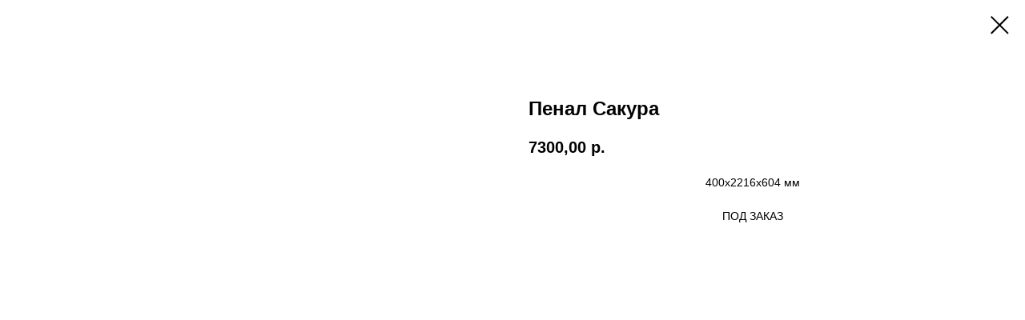

--- FILE ---
content_type: text/css
request_url: https://tilda.ws/project2135304/tilda-blocks-2.14.css
body_size: 18699
content:
.t-body{margin:0}#allrecords{-webkit-font-smoothing:antialiased;background-color:none}#allrecords a{color:#ff8562;text-decoration:none}#allrecords a[href^=tel]{color:inherit;text-decoration:none}#allrecords ol{padding-left:22px}#allrecords ul{padding-left:20px}#allrecords b,#allrecords strong{font-weight:700}@media print{body,html{min-width:1200px;max-width:1200px;padding:0;margin:0 auto;border:none}}.t-text{font-family:'Montserrat',Arial,sans-serif;font-weight:300;color:#000}.t-text_xs{font-size:15px;line-height:1.55}.t-text_sm{font-size:18px;line-height:1.55}.t-text_md{font-size:20px;line-height:1.55}.t-text_lg{font-size:22px;line-height:1.55}.t-text_weight_plus{font-weight:400}.t-text-impact{font-family:'Montserrat',Arial,sans-serif;font-weight:300;color:#000}.t-text-impact_xs{font-size:26px;line-height:1.5}.t-text-impact_sm{font-size:32px;line-height:1.35}.t-text-impact_md{font-size:38px;line-height:1.35}.t-text-impact_lg{font-size:42px;line-height:1.23}.t-name{font-family:'Montserrat',Arial,sans-serif;font-weight:600;color:#000}.t-name_xs{font-size:16px;line-height:1.35}.t-name_sm{font-size:18px;line-height:1.35}.t-name_md{font-size:20px;line-height:1.35}.t-name_lg{font-size:22px;line-height:1.35}.t-name_xl{font-size:24px;line-height:1.35}.t-heading{font-family:'Montserrat',Arial,sans-serif;font-weight:600;color:#000}.t-heading_xs{font-size:26px;line-height:1.23}.t-heading_sm{font-size:28px;line-height:1.17}.t-heading_md{font-size:30px;line-height:1.17}.t-heading_lg{font-size:32px;line-height:1.17}.t-title{font-family:'Montserrat',Arial,sans-serif;font-weight:600;color:#000}.t-title_xxs{font-size:36px;line-height:1.23}.t-title_xs{font-size:42px;line-height:1.23}.t-title_sm{font-size:48px;line-height:1.23}.t-title_md{font-size:52px;line-height:1.23}.t-title_lg{font-size:64px;line-height:1.23}.t-title_xl{font-size:72px;line-height:1.17}.t-title_xxl{font-size:82px;line-height:1.17}.t-descr{font-family:'Montserrat',Arial,sans-serif;font-weight:300;color:#000}.t-descr_xxs{font-size:14px;line-height:1.55}.t-descr_xs{font-size:16px;line-height:1.55}.t-descr_sm{font-size:18px;line-height:1.55}.t-descr_md{font-size:20px;line-height:1.55}.t-descr_lg{font-size:22px;line-height:1.55}.t-descr_xl{font-size:24px;line-height:1.5}.t-descr_xxl{font-size:26px;line-height:1.45}.t-descr_xxxl{font-size:30px;line-height:1.45;letter-spacing:.45}.t-uptitle{font-family:'Montserrat',Arial,sans-serif;font-weight:600;color:#000;letter-spacing:2.5px}.t-uptitle_xs{font-size:12px}.t-uptitle_sm{font-size:14px}.t-uptitle_md{font-size:16px}.t-uptitle_lg{font-size:18px}.t-uptitle_xl{font-size:20px;letter-spacing:2px}.t-uptitle_xxl{font-size:22px;letter-spacing:2px}.t-uptitle_xxxl{font-size:24px;letter-spacing:2px}@media screen and (max-width:1200px){.t-text_xs{font-size:14px}.t-text_sm{font-size:16px}.t-text_md{font-size:18px}.t-text_lg{font-size:20px}.t-text-impact_md{font-size:30px}.t-descr_xxs{font-size:12px}.t-descr_xs{font-size:14px}.t-descr_sm{font-size:16px}.t-descr_md{font-size:18px}.t-descr_lg{font-size:20px}.t-descr_xl{font-size:22px}.t-descr_xxl{font-size:22px}.t-descr_xxxl{font-size:26px}.t-uptitle_md{font-size:14px}.t-uptitle_lg{font-size:16px}.t-uptitle_xl{font-size:18px}.t-uptitle_xxl{font-size:20px}.t-uptitle_xxxl{font-size:22px}.t-title_xxs{font-size:32px}.t-title_xs{font-size:38px}.t-title_sm{font-size:44px}.t-title_md{font-size:48px}.t-title_lg{font-size:60px}.t-title_xl{font-size:68px}.t-title_xxl{font-size:78px}.t-name_xs{font-size:14px}.t-name_sm{font-size:16px}.t-name_md{font-size:18px}.t-name_lg{font-size:20px}.t-name_xl{font-size:22px}.t-heading_xs{font-size:24px}.t-heading_sm{font-size:26px}.t-heading_md{font-size:28px}.t-heading_lg{font-size:30px}}@media screen and (max-width:640px){.t-text_xs{font-size:12px;line-height:1.45}.t-text_sm{font-size:14px;line-height:1.45}.t-text_md{font-size:16px;line-height:1.45}.t-text_lg{font-size:18px;line-height:1.45}.t-text-impact_sm{font-size:22px}.t-text-impact_md{font-size:26px}.t-text-impact_lg{font-size:28px}.t-descr_xs{font-size:12px;line-height:1.45}.t-descr_sm{font-size:14px;line-height:1.45}.t-descr_md{font-size:16px;line-height:1.45}.t-descr_lg{font-size:18px;line-height:1.45}.t-descr_xl{font-size:20px;line-height:1.4}.t-descr_xxl{font-size:20px}.t-descr_xxxl{font-size:22px}.t-uptitle_xs{font-size:10px}.t-uptitle_sm{font-size:10px}.t-uptitle_md{font-size:12px}.t-uptitle_lg{font-size:14px}.t-uptitle_xl{font-size:16px}.t-uptitle_xxl{font-size:18px}.t-uptitle_xxxl{font-size:20px}.t-title_xxs{font-size:28px}.t-title_xs{font-size:30px}.t-title_sm{font-size:30px}.t-title_md{font-size:30px}.t-title_lg{font-size:30px}.t-title_xl{font-size:32px}.t-title_xxl{font-size:36px}.t-name_xs{font-size:12px}.t-name_sm{font-size:14px}.t-name_md{font-size:16px}.t-name_lg{font-size:18px}.t-name_xl{font-size:20px}.t-heading_xs{font-size:22px}.t-heading_sm{font-size:24px}.t-heading_md{font-size:24px}.t-heading_lg{font-size:26px}}@media screen and (max-width:480px){.t-title_xl{font-size:30px}.t-title_xxl{font-size:30px}}.t-records{-webkit-font_smoothing:antialiased;background-color:none}.t-records a{color:#ff8562;text-decoration:none}.t-records a[href^=tel]{color:inherit;text-decoration:none}.t-records ol{padding-left:22px;margin-top:0;margin-bottom:10px}.t-records ul{padding-left:20px;margin-top:0;margin-bottom:10px}.t-btn{display:inline-block;font-family:'Montserrat',Arial,sans-serif;height:60px;border:0 none;font-size:16px;padding-left:60px;padding-right:60px;text-align:center;white-space:nowrap;vertical-align:middle;font-weight:700;background-image:none;cursor:pointer;-webkit-appearance:none;-webkit-user-select:none;-moz-user-select:none;-ms-user-select:none;-o-user-select:none;user-select:none;-webkit-box-sizing:border-box;-moz-box-sizing:border-box;box-sizing:border-box}.t-btn td{vertical-align:middle}.t-btn_sending{opacity:.5}@media screen and (max-width:640px){.t-btn{white-space:normal;padding-left:30px;padding-right:30px}}.t-btn_xs{height:35px;font-size:13px;padding-left:15px;padding-right:15px}.t-btn_sm{height:45px;font-size:14px;padding-left:30px;padding-right:30px}.t-btn_lg{height:60px;font-size:22px;padding-left:70px;padding-right:70px}.t-btn_xl{height:80px;font-size:26px;padding-left:80px;padding-right:80px}.t-btn_xxl{height:100px;font-size:30px;padding-left:90px;padding-right:90px}@media screen and (max-width:640px){.t-btn_sm{padding-left:20px;padding-right:20px}.t-btn_lg{font-size:18px;padding-left:40px;padding-right:40px}.t-btn_xl{font-size:22px;padding-left:50px;padding-right:50px}.t-btn_xxl{font-size:26px;padding-left:60px;padding-right:60px}}.t-btntext{font-family:'Montserrat',Arial,sans-serif;color:#000;font-size:20px;line-height:1.55;font-weight:700;text-decoration:none;cursor:pointer;display:inline-block}.t-btntext_sm{font-size:16px}.t-btntext_lg{font-size:24px}.t-uppercase.t-btntext{font-size:16px}.t-uppercase.t-btntext_sm{font-size:14px}.t-uppercase.t-btntext_lg{font-size:20px}.t-btntext:after{content:"\00a0→";font-family:Arial,Helvetica,sans-serif}@media screen and (max-width:640px){.t-btntext_lg{font-size:20px}}@media screen and (max-width:1200px){.t-screenmin-1200px{display:none}}@media screen and (max-width:980px){.t-screenmin-980px{display:none}}@media screen and (max-width:640px){.t-screenmin-640px{display:none}}@media screen and (max-width:480px){.t-screenmin-480px{display:none}}@media screen and (max-width:320px){.t-screenmin-320px{display:none}}@media screen and (min-width:321px){.t-screenmax-320px{display:none}}@media screen and (min-width:481px){.t-screenmax-480px{display:none}}@media screen and (min-width:641px){.t-screenmax-640px{display:none}}@media screen and (min-width:981px){.t-screenmax-980px{display:none}}@media screen and (min-width:1201px){.t-screenmax-1200px{display:none}}.t-hidden{display:none}.t-opacity_50{filter:alpha(opacity=50);KHTMLOpacity:.5;MozOpacity:.5;opacity:.5}.t-opacity_70{filter:alpha(opacity=70);KHTMLOpacity:.7;MozOpacity:.7;opacity:.7}.t-uppercase{text-transform:uppercase}.t-align_center{text-align:center}.t-align_left{text-align:left}.t-align_right{text-align:right}.t-margin_auto{margin-left:auto;margin-right:auto}.t-valign_middle{vertical-align:middle}.t-valign_top{vertical-align:top}.t-valign_bottom{vertical-align:bottom}.t-margin_left_auto{margin-right:0;margin-left:auto}.t-tildalabel{background-color:#000;color:#fff;width:100%;height:70px;font-family:Arial;font-size:14px}.t-tildalabel:hover .t-tildalabel__wrapper{opacity:1}.t-tildalabel_white{background-color:#fff;color:#000}.t-tildalabel_gray{background-color:#eee;color:#000}.t-tildalabel__wrapper{display:table;height:30px;width:270px;margin:0 auto;padding-top:20px;opacity:.4}.t-tildalabel__txtleft{display:table-cell;width:120px;height:30px;vertical-align:middle;text-align:right;padding-right:12px;font-weight:300;font-size:12px}.t-tildalabel__wrapimg{display:table-cell;width:30px;height:30px;vertical-align:middle}.t-tildalabel__img{width:30px;height:30px;vertical-align:middle}.t-tildalabel__txtright{display:table-cell;width:120px;height:30px;vertical-align:middle;padding-left:12px;font-weight:500;letter-spacing:2px}.t-tildalabel__link{color:#fff;text-decoration:none;vertical-align:middle}.t-tildalabel_white .t-tildalabel__link,.t-tildalabel_gray .t-tildalabel__link{color:#000}.t-tildalabel-free{padding:35px 0 45px;height:auto;text-align:center}.t-tildalabel-free__main{max-width:340px;display:block;margin:0 auto;line-height:1.4;letter-spacing:.2px;color:inherit;opacity:.4}.t-tildalabel-free__links-wr{display:table;margin:30px auto 0}.t-tildalabel-free__txt-link{display:table-cell;padding:0 15px;font-size:13px;text-decoration:none;color:inherit;opacity:.25}.t-tildalabel-free__txt-link:hover,.t-tildalabel-free__main:hover{opacity:1}@media screen and (max-width:640px){.t-tildalabel-free__txt-link{display:block;padding:5px 30px}.t-tildalabel-free__main{opacity:.7}.t-tildalabel-free__txt-link{opacity:.4}}.clearfix:before,.clearfix:after{display:table;content:" "}.clearfix:after{clear:both}.center-block{display:block;margin-right:auto;margin-left:auto}.t-mbfix{opacity:.01;-webkit-transform:translateX(0);-ms-transform:translateX(0);transform:translateX(0);position:fixed;width:100%;height:500px;background-color:white;top:0;left:0;z-index:10000;-webkit-transition:all 0.1s ease;transition:all 0.1s ease}.t-mbfix_hide{-webkit-transform:translateX(3000px);-ms-transform:translateX(3000px);transform:translateX(3000px)}.r_anim{-webkit-transition:opacity 0.5s;transition:opacity 0.5s}.r_hidden{opacity:0}.r_showed{opacity:1}img:not([src]){visibility:hidden}.t-popup{display:none}.t-body_scroll-locked{position:fixed;left:0;width:100%;height:100%;overflow:hidden}.t-submit{font-family:'Montserrat',Arial,sans-serif}.t-input{font-family:'Montserrat',Arial,sans-serif}.t-input__vis-ph{font-family:'Montserrat',Arial,sans-serif}.t-select{font-family:'Montserrat',Arial,sans-serif}.t-form .uploadcare-widget-button{font-family:'Montserrat',Arial,sans-serif}.t-input-error{font-family:'Montserrat',Arial,sans-serif}.t-form__errorbox-wrapper{font-family:'Montserrat',Arial,sans-serif}.t-form__errorbox-text{font-family:'Montserrat',Arial,sans-serif}.t-form__errorbox-item{font-family:'Montserrat',Arial,sans-serif}.t-form__successbox{font-family:'Montserrat',Arial,sans-serif}.t-rec_pt_0{padding-top:0}.t-rec_pt_15{padding-top:15px}.t-rec_pt_30{padding-top:30px}.t-rec_pt_45{padding-top:45px}.t-rec_pt_60{padding-top:60px}.t-rec_pt_75{padding-top:75px}.t-rec_pt_90{padding-top:90px}.t-rec_pt_105{padding-top:105px}.t-rec_pt_120{padding-top:120px}.t-rec_pt_135{padding-top:135px}.t-rec_pt_150{padding-top:150px}.t-rec_pt_165{padding-top:165px}.t-rec_pt_180{padding-top:180px}.t-rec_pt_195{padding-top:195px}.t-rec_pt_210{padding-top:210px}.t-rec_pb_0{padding-bottom:0}.t-rec_pb_15{padding-bottom:15px}.t-rec_pb_30{padding-bottom:30px}.t-rec_pb_45{padding-bottom:45px}.t-rec_pb_60{padding-bottom:60px}.t-rec_pb_75{padding-bottom:75px}.t-rec_pb_90{padding-bottom:90px}.t-rec_pb_105{padding-bottom:105px}.t-rec_pb_120{padding-bottom:120px}.t-rec_pb_135{padding-bottom:135px}.t-rec_pb_150{padding-bottom:150px}.t-rec_pb_165{padding-bottom:165px}.t-rec_pb_180{padding-bottom:180px}.t-rec_pb_195{padding-bottom:195px}.t-rec_pb_210{padding-bottom:210px}@media screen and (max-width:480px){.t-rec_pt_0{padding-top:0}.t-rec_pt_15{padding-top:15px}.t-rec_pt_30{padding-top:30px}.t-rec_pt_45{padding-top:45px}.t-rec_pt_60{padding-top:60px}.t-rec_pt_75{padding-top:75px}.t-rec_pt_90{padding-top:90px}.t-rec_pt_105{padding-top:90px}.t-rec_pt_120{padding-top:90px!important}.t-rec_pt_135{padding-top:90px!important}.t-rec_pt_150{padding-top:90px!important}.t-rec_pt_165{padding-top:90px!important}.t-rec_pt_180{padding-top:120px!important}.t-rec_pt_195{padding-top:120px!important}.t-rec_pt_210{padding-top:120px!important}.t-rec_pb_0{padding-bottom:0}.t-rec_pb_15{padding-bottom:15px}.t-rec_pb_30{padding-bottom:30px}.t-rec_pb_45{padding-bottom:45px}.t-rec_pb_60{padding-bottom:60px}.t-rec_pb_75{padding-bottom:75px}.t-rec_pb_90{padding-bottom:90px}.t-rec_pb_105{padding-bottom:90px}.t-rec_pb_120{padding-bottom:90px!important}.t-rec_pb_135{padding-bottom:90px!important}.t-rec_pb_150{padding-bottom:90px!important}.t-rec_pb_165{padding-bottom:90px!important}.t-rec_pb_180{padding-bottom:120px!important}.t-rec_pb_195{padding-bottom:120px!important}.t-rec_pb_210{padding-bottom:120px!important}}@media screen and (max-width:480px){.t-rec_pt-res-480_0{padding-top:0!important}.t-rec_pt-res-480_15{padding-top:15px!important}.t-rec_pt-res-480_30{padding-top:30px!important}.t-rec_pt-res-480_45{padding-top:45px!important}.t-rec_pt-res-480_60{padding-top:60px!important}.t-rec_pt-res-480_75{padding-top:75px!important}.t-rec_pt-res-480_90{padding-top:90px!important}.t-rec_pt-res-480_105{padding-top:105px!important}.t-rec_pt-res-480_120{padding-top:120px!important}.t-rec_pt-res-480_135{padding-top:135px!important}.t-rec_pt-res-480_150{padding-top:150px!important}.t-rec_pt-res-480_165{padding-top:165px!important}.t-rec_pt-res-480_180{padding-top:180px!important}.t-rec_pt-res-480_195{padding-top:195px!important}.t-rec_pt-res-480_210{padding-top:210px!important}.t-rec_pb-res-480_0{padding-bottom:0!important}.t-rec_pb-res-480_15{padding-bottom:15px!important}.t-rec_pb-res-480_30{padding-bottom:30px!important}.t-rec_pb-res-480_45{padding-bottom:45px!important}.t-rec_pb-res-480_60{padding-bottom:60px!important}.t-rec_pb-res-480_75{padding-bottom:75px!important}.t-rec_pb-res-480_90{padding-bottom:90px!important}.t-rec_pb-res-480_105{padding-bottom:105px!important}.t-rec_pb-res-480_120{padding-bottom:120px!important}.t-rec_pb-res-480_135{padding-bottom:135px!important}.t-rec_pb-res-480_150{padding-bottom:150px!important}.t-rec_pb-res-480_165{padding-bottom:165px!important}.t-rec_pb-res-480_180{padding-bottom:180px!important}.t-rec_pb-res-480_195{padding-bottom:195px!important}.t-rec_pb-res-480_210{padding-bottom:210px!important}}.t046__text{text-align:center;padding-top:10px;padding-bottom:4px}.t050__uptitle{padding-top:9px;padding-bottom:93px}.t050__descr{padding-top:50px;padding-bottom:9px}.t004{padding-top:8px;padding-bottom:6px;position:relative}.t004__text-column-count_2{column-count:2;column-gap:40px;-moz-column-count:2;-moz-column-gap:40px;-webkit-column-count:2;-webkit-column-gap:40px}.t004__text-column-count_3{column-count:3;column-gap:40px;-moz-column-count:3;-moz-column-gap:40px;-webkit-column-count:3;-webkit-column-gap:40px}.t004__text-column-count_4{column-count:4;column-gap:40px;-moz-column-count:4;-moz-column-gap:40px;-webkit-column-count:4;-webkit-column-gap:40px}.t004__initial-letter::first-letter{font-size:100px;float:left;line-height:.65;margin:10px 10px 10px 0}.t004 table{border-collapse:collapse;font-size:1em;width:100%}.t004 table td,.t004 table th{padding:5px;border:1px solid #ddd;vertical-align:top}.t004 table thead td,.t004 table th{font-weight:700;border-bottom-color:#888}@media screen and (max-width:1200px){.t004__text-column-count_2,.t004__text-column-count_3,.t004__text-column-count_4{column-gap:20px;-moz-column-gap:20px;-webkit-column-gap:20px}}@media screen and (max-width:960px){.t004__text-column-count_2,.t004__text-column-count_3,.t004__text-column-count_4{column-count:1;column-gap:0;-moz-column-count:1;-moz-column-gap:0;-webkit-column-count:1;-webkit-column-gap:0}}@media screen and (max-width:640px){.t004 h1{font-size:28px;line-height:35px}}.t-menusub__menu{display:none}.t199__holder{margin:auto;padding:0 40px;max-width:1200px}@media only screen and (max-width:478px){.t199__holder{padding:0 20px;min-width:320px}}.t199__header{position:fixed;top:0;right:0;left:0;z-index:990;height:99px;background-color:rgba(255,255,255,0);color:#000;text-align:right;line-height:98px;transition:0.4s ease;transition-property:background-color,box-shadow}@media only screen and (max-width:1024px){.t199__header{padding:0;height:50px;text-align:center;line-height:50px}}.t199__header.t199__dark,.t199__header.t199__dark .t199__holder{color:#fff}@media only screen and (max-width:1024px){.t199__header.t199__dark{box-shadow:none}}.t199__header.t199__is__active{background-color:white;box-shadow:rgba(0,0,0,.13) 0 4px 16px}.t199__header.t199__is__active,.t199__header.t199__is__active .t199__holder,.t199__header.t199__is__active .t199__holder a{color:#000}@media only screen and (max-width:1024px){.t199__header .t199__holder{padding:0}}.t199__logo{float:left;color:inherit!important}@media only screen and (max-width:1024px){.t199__logo{float:none;margin:0;color:inherit}}.t199__logo-image{display:inline-block;vertical-align:middle;margin-top:-6px}@media only screen and (max-width:1024px){.t199__logo-image{display:none}}.t199__logo-image-one{display:inline-block;vertical-align:middle;margin-top:-6px}.t199__dark .t199__logo-image-one{display:none}.t199__is__active .t199__logo-image-one{display:inline-block}@media only screen and (max-width:1024px){.t199__logo-image-one{display:none!important}}.t199__logo-image-two{display:none;vertical-align:middle;margin-top:-6px}.t199__dark .t199__logo-image-two{display:inline-block}.t199__is__active .t199__logo-image-two{display:none}@media only screen and (max-width:1024px){.t199__logo-image-two{display:none!important}}.t199__logo-text{vertical-align:middle;letter-spacing:.03em;font-size:24px;color:inherit!important}@media only screen and (max-width:1024px){.t199__logo-text{display:none}}.t199__logo-text-mobile{display:none;vertical-align:middle;letter-spacing:.03em;font-size:16px;color:inherit!important}@media only screen and (max-width:1024px){.t199__logo-text-mobile{display:inline-block}}.t199__menu{display:inline-block;letter-spacing:.12em;font-weight:500}.t199__menu-item{text-transform:uppercase;font-size:13px;text-decoration:none;margin-left:20px;color:inherit!important}.t199__menu-item:hover{color:#db7857}.t199__menu-item.t199__is__active{color:#db7857}.t199__lang{display:inline-block;margin-left:40px;letter-spacing:.12em;font-weight:600}.t199__lang-item{text-transform:uppercase;font-size:13px;font-family:Arial;text-decoration:none;margin-left:11px;color:inherit!important}.t199__lang-item.t199__is__active{border-bottom:1px solid;opacity:.7}.t199__mmenu-toggler{position:absolute;top:0;left:0;width:50px;height:50px;text-align:center;line-height:50px;transition:background-color .4s ease;background-color:#000}.t199__mmenu-toggler:focus{outline:0}.t199__dark .t199__mmenu-toggler{background:none}.t199__header.t199__is__active .t199__mmenu-toggler,.t199__is__menu .t199__mmenu-toggler{background-color:#000}.t199__mmenu-toggler-in{position:relative;display:inline-block;margin:6px 0;width:20px;height:3px;background-color:#fff;vertical-align:middle}.t199__mmenu-toggler-in:before,.t199__mmenu-toggler-in:after{position:absolute;left:0;width:100%;height:3px;background-color:#fff;content:''}.t199__mmenu-toggler-in:before{top:-6px}.t199__mmenu-toggler-in:after{bottom:-6px}.is__menu .t199__mmenu-toggler-in{transform:rotate(45deg)}.is__menu .t199__mmenu-toggler-in:after,.is__menu .t199__mmenu-toggler-in:before{top:0;bottom:0;transform:rotate(-90deg)}@media only screen and (max-width:1024px){.t199__mmenu{position:fixed;top:50px;bottom:0;left:0;padding:10vh 0;width:100%;background:#fff;color:#000;opacity:0;transition:all 0.4s ease;transform:translateX(-140%)}.t199__mmenu .t199__menu{display:block;font-size:20px}.t199__mmenu .t199__menu-item{display:block;margin:0;font-size:4vh;line-height:12vh;transition:none}}@media only screen and (max-width:1024px) and (max-height:380px){.t199__mmenu .t199__menu-item{margin:15px 0;line-height:20px}}@media only screen and (max-width:1024px){.t199__mmenu .t199__menu-item:hover{color:#fff;text-decoration:underline}.t199__mmenu .t199__lang{margin:0;font-size:3vh;line-height:15vh}.t199__mmenu .t199__lang-item{margin:0 6px}.t199__mmenu .t199__lang-item.is__active{color:#fff}.t199__is__menu .t199__mmenu{opacity:1;transform:translateX(0);overflow:scroll}}@media only screen and (max-height:380px){.t199__mmenu .t199__menu-item{margin:15px 0;line-height:20px}}.t199__mmenu-item,.t199__mmenu-toggler{display:none}@media only screen and (max-width:1024px){.t199__mmenu-item,.t199__mmenu-toggler{display:block}}.t199__menu-item.t-active{opacity:.7}.t199__menu-item-wrap{display:inline-block}@media screen and (max-width:1024px){.t199__menu-item-wrap{display:block}}.t-menusub__menu{display:none}.t228{width:100%;height:80px;z-index:2000;position:fixed;top:0;box-shadow:0 1px 3px rgba(0,0,0,0);transition:background-color .3s linear}.t228__beforeready{visibility:hidden}.t228 ul{margin:0}.t228__maincontainer{width:100%;height:80px;display:table}.t228__maincontainer.t228__c12collumns{max-width:1200px;margin:0 auto}.t228__leftside{display:table-cell;vertical-align:middle}.t228__centerside{display:table-cell;vertical-align:middle;text-align:center;width:100%}.t228__centerside.t228__menualign_left{text-align:left}.t228__centerside.t228__menualign_right{text-align:right}.t228__rightside{display:table-cell;vertical-align:middle;text-align:right}.t228__right_langs_lang a[href=""]{cursor:text}.t228 .lastside{display:table-cell;vertical-align:middle}.t228__padding40px{width:40px}.t228__maincontainer.t228__c12collumns .t228__padding40px{width:20px}.t228__imgwrapper{display:inline-block}.t228__logo{display:inline-block;font-size:24px;font-weight:400;white-space:nowrap;padding-right:30px}.t228__imglogo{margin-right:30px;vertical-align:middle}.t228__list{list-style-type:none;margin:0;padding:0!important;transition:opacity ease-in-out .2s}.t228__list_item{clear:both;font-family:'Montserrat',Arial,sans-serif;font-size:16px;display:inline-block;padding-left:15px;padding-right:15px;margin:0;color:#000;white-space:nowrap}.t228__list_item .t-active{opacity:.7}.t228__list_item:first-child{padding-left:0}.t228__list_item:last-child{padding-right:0}.t228__leftcontainer{display:inline-block}.t228__rightcontainer{display:table;text-align:right;width:auto;position:relative;float:right}.t228__right_descr{padding-left:30px;display:table-cell;vertical-align:middle;white-space:nowrap;font-family:'Montserrat',Arial,sans-serif;font-size:13px;color:#000}.t228__right_buttons{padding-left:30px;display:table-cell;vertical-align:middle}.t228__right_buttons_wrap{display:table;width:auto;float:right}.t228__right_buttons_but{display:table-cell;vertical-align:middle}.t228__right_share_buttons{display:table-cell;vertical-align:middle;min-width:220px}.t228 .b-share{display:table!important;float:right}.t228 .b-share-btn__wrap{display:table-cell!important;float:none!important;padding-left:5px!important}.t228__right_langs{padding-left:30px;display:table-cell;vertical-align:middle}.t228__right_langs_wrap{display:table;width:auto;float:right}.t228__right_langs_lang{display:table-cell;vertical-align:middle;padding:0 10px;font-family:'Montserrat',Arial,sans-serif;font-size:16px;color:#000;word-break:keep-all}.t228__right_social_links{padding-left:30px;display:table-cell;vertical-align:middle;line-height:0}.t228__right_social_links_wrap{display:table;width:auto}.t228__right_social_links a{display:block;vertical-align:middle}.t228__right_social_links_item{display:table-cell;vertical-align:middle;padding:0 5px}.t228__mobile{display:none;width:100%;top:0;z-index:990}.t228 a,#allrecords .t228 a{text-decoration:none;color:#000}.t228 .t-btn{height:40px;font-size:14px;padding-left:30px;padding-right:30px;margin-left:10px}.t228__right_langs_lang a,.t228__right_langs_lang .t794__tm-link{white-space:nowrap}@media screen and (max-width:1200px){.t228__padding40px{width:20px}.t228__maincontainer.t228__c12collumns .t228__padding40px{width:20px}.t228__imglogo{margin-right:15px}.t228__logo{padding-right:15px}.t228__right_descr{padding-left:15px}.t228__right_buttons{padding-left:15px}.t228__right_share_buttons{padding-left:15px}.t228__right_langs{padding-left:15px}.t228__right_social_links{padding-left:15px}}@media screen and (max-width:980px){.t228__list_hidden{opacity:1}.t228{position:static;text-align:center;display:block;margin:0;padding:0;height:auto!important}.t228__maincontainer{height:auto!important;display:block}.t228__mobile.t228__positionfixed+.t228.t228__positionfixed{top:64px}.t228__leftside,.t228__rightside,.t228__centerside{display:block;text-align:center;float:none}.t228__leftcontainer,.t228__centercontainer,.t228__rightcontainer{padding:20px 0}.t228__imglogo{width:auto!important;box-sizing:border-box;padding:20px;margin:0 auto}.t228__imglogomobile.t228__imglogo{width:100%!important;min-width:100%!important}.t228__padding40px{display:none}.t228__padding10px{display:none}.t228__rightcontainer{display:table;position:static;float:none;text-align:center;margin:0 auto}.t228__right_share_buttons{display:table;position:static;padding:15px 0;margin:0 auto;text-align:center;float:none;min-width:inherit}.t228__right_buttons{display:table;padding:15px 0;margin:0 auto;text-align:center}.t228__right_descr,.t228__right_langs,.t228__right_social_links{display:table;padding:10px 0;margin:0 auto;text-align:center}.t228__logo{text-align:center;margin:20px}.t228 img{float:inherit}.t228 .t228__list_item{display:block;text-align:center;padding:10px!important;white-space:normal}.t228__list_item a{display:inline-block}.t228 .t-btn{margin-left:5px;margin-left:5px}.t228__logo{white-space:normal;padding:0}.t228.t228__hidden{display:none;height:100%}.t228__mobile{background-color:#111;display:block}.t228__mobile_text{position:absolute;color:#fff;top:50%;max-width:calc(100% - 80px);-webkit-transform:translateY(-50%);transform:translateY(-50%);left:20px}.t228__mobile_container{padding:20px;position:relative;min-height:24px}.t228__burger{position:absolute;top:50%;margin-top:-10px;right:20px;width:28px;height:20px;-webkit-transform:rotate(0deg);transform:rotate(0deg);transition:.5s ease-in-out;cursor:pointer;z-index:1003}.t228__burger span{display:block;position:absolute;width:100%;opacity:1;left:0;-webkit-transform:rotate(0deg);transform:rotate(0deg);transition:.25s ease-in-out;height:3px;background-color:#fff}.t228__burger span:nth-child(1){top:0}.t228__burger span:nth-child(2),.t228__burger span:nth-child(3){top:8px}.t228__burger span:nth-child(4){top:16px}.t228_opened .t228__burger span:nth-child(1){top:8px;width:0%;left:50%}.t228_opened .t228__burger span:nth-child(2){-webkit-transform:rotate(45deg);transform:rotate(45deg)}.t228_opened .t228__burger span:nth-child(3){-webkit-transform:rotate(-45deg);transform:rotate(-45deg)}.t228_opened .t228__burger span:nth-child(4){top:8px;width:0%;left:50%}}@media screen and (max-width:640px){.t228__right_buttons_but{display:table;padding:0 0;margin:0 auto 10px}}.t228__overflow{overflow:scroll}.t228__positionabsolute{position:absolute}.t228__mobile.t228__positionfixed{position:fixed}.t228__positionstatic{position:static}.t228 .ya-share2__container_size_m .ya-share2__icon{width:28px;height:28px}.t228 .ya-share2__list{margin-bottom:0}.t228 .ya-share2__container_size_m .ya-share2__counter{line-height:28px}.t228__black-white .ya-share2__badge{background-color:#111!important}.t228__transp-white .ya-share2__badge{background-color:transparent!important}.t228__transp-white .ya-share2__container_size_m .ya-share2__counter:before{display:none}.t228__transp-white .ya-share2__container_size_m .ya-share2__counter{padding-left:0!important;margin-top:2px}.t228__white-black .ya-share2__badge{background-color:#fff!important}.t228__white-black .ya-share2__container_size_m .ya-share2__item_service_facebook .ya-share2__icon{background-image:url([data-uri])}.t228__white-black .ya-share2__container_size_m .ya-share2__counter{color:#222}.t228__white-black .ya-share2__counter:before{background-color:#222}.t228__white-black .ya-share2__container_size_m .ya-share2__item_service_vkontakte .ya-share2__icon{background-image:url([data-uri])}.t228__white-black .ya-share2__container_size_m .ya-share2__item_service_twitter .ya-share2__icon{background-image:url([data-uri])}.t228__white-black .ya-share2__container_size_m .ya-share2__item_service_odnoklassniki .ya-share2__icon{background-image:url([data-uri]);background-size:28px 28px}.t228__transp-black .ya-share2__badge{background-color:transparent!important}.t228__transp-black .ya-share2__container_size_m .ya-share2__item_service_facebook .ya-share2__icon{background-image:url([data-uri])}.t228__transp-black .ya-share2__container_size_m .ya-share2__counter{color:#222;padding-left:0!important;margin-top:2px}.t228__transp-black .ya-share2__counter:before{display:none}.t228__transp-black .ya-share2__container_size_m .ya-share2__item_service_vkontakte .ya-share2__icon{background-image:url([data-uri])}.t228__transp-black .ya-share2__container_size_m .ya-share2__item_service_twitter .ya-share2__icon{background-image:url([data-uri])}.t228__transp-black .ya-share2__container_size_m .ya-share2__item_service_odnoklassniki .ya-share2__icon{background-image:url([data-uri]);background-size:28px 28px}.t-menusub__menu{display:none}.t229{width:100%;position:fixed;top:0;z-index:990;box-shadow:0 1px 3px rgba(0,0,0,0);-webkit-transition:background-color 300ms linear;-moz-transition:background-color 300ms linear;-o-transition:background-color 300ms linear;-ms-transition:background-color 300ms linear;transition:background-color 300ms linear;height:50px}.t229__beforeready{visibility:hidden}.t229.t229__positionabsolute{position:absolute}.t229.t229__positionfixed{position:fixed}.t229.t229__positionstatic{position:static}.t229__maincontainer{width:100%;height:50px;display:table;position:relative}.t229__maincontainer.t229__c12collumns{max-width:1200px;margin:0 auto}.t229__centerside{display:table-cell;vertical-align:middle;text-align:center;width:100%}.t229__centerside.t229__menualign_left{text-align:left}.t229__centerside.t229__menualign_right{text-align:right}.t229__padding40px{width:40px}.t229 .t229__maincontainer.t229__c12collumns .t229__padding40px{width:20px}.t229 ul{list-style-type:none;margin:0;padding:0!important}.t229__list_item{clear:both;font-size:16px;display:inline-block;padding-left:15px;padding-right:15px;margin:0;white-space:nowrap;color:#000;font-family:'Montserrat',Arial,sans-serif}.t229 a,#allrecords .t229 a{text-decoration:none;color:#000}.t229__list_item .t-active{opacity:.7}@media screen and (max-width:1200px){.t229__padding40px{width:20px}}@media screen and (max-width:980px){.t229{position:static;text-align:center;display:block;margin:0;padding:0;height:auto!important}.t229.t229__positionabsolute,.t229.t229__positionfixed,.t229.t229__positionstatic{position:static}.t229__centerside{display:block;text-align:center;float:none;padding:20px 0}.t229__padding40px{display:none}.t229 .t229__list_item{display:block;text-align:center;padding:12px 10px!important;white-space:normal}}.t396__iframe{z-index:10000;background-color:#fff;width:100vw;height:100vh;position:fixed;top:0;left:0;border:0}.t396__body_overflow_hidden{overflow:hidden}.t396__display_none{display:none}.t396__artboard{position:relative;width:100%;height:100vh;overflow:hidden}.t396__artboard .t396__artboard_scale{overflow:visible}.t396__artboard.t396__artboard_scale .t396__elem[data-elem-type="text"] .tn-atom{word-break:normal}.t396__artboard_scale .t396__carrier,.t396__artboard_scale .t396__filter{transform-origin:top left}.tn-atom__scale-wrapper{width:inherit;height:inherit}.t396__elem .tn-atom__scale-wrapper .tn-atom{width:inherit;height:inherit!important;box-sizing:border-box}.t396__artboard.rendering .tn-elem{visibility:hidden}.t396__artboard.rendered .tn-elem{visibility:visible}.t396__carrier{position:absolute;left:0;top:0;z-index:0;width:100%;height:100vh;-moz-transform:unset}.t396__filter{position:absolute;left:0;top:0;z-index:1;width:100%;height:100vh;transform:translateZ(0)}.t396__elem{position:absolute;box-sizing:border-box;display:table}.t396 .tn-atom{display:table-cell;vertical-align:middle;width:100%;-webkit-text-size-adjust:100%;-moz-text-size-adjust:100%;-ms-text-size-adjust:100%}@media screen and (max-width:959px){.t396_safari .t396__artboard_scale .tn-atom{-webkit-text-size-adjust:auto;-moz-text-size-adjust:auto;-ms-text-size-adjust:auto}}.t396 .tn-atom ul,.t396 .tn-atom ol{margin-bottom:0}.t396_safari .tn-atom{transform:translateZ(0)}.t396 a.tn-atom{text-decoration:none}.t396 .tn-atom__img{width:100%;display:block}.t396 .tn-atom__html{vertical-align:top}.t396 .tn-atom__pin{border-radius:1000px;border-style:solid}.t396 .tn-atom__pin_onclick{cursor:pointer}.t396 .tn-atom__tip{position:absolute;box-sizing:border-box;width:300px;max-width:90vw;padding:15px;display:none}.t396 .tn-atom__pin:hover .tn-atom__tip{display:none}.t396 .tn-atom__tip-img{width:100%;display:block;margin-bottom:10px}.t396 .tn-atom__tip[data-tip-pos=top]{bottom:100%;margin-bottom:15px;left:50%;transform:translateX(-50%)}.t396 .tn-atom__tip[data-tip-pos=bottom]{top:100%;margin-top:15px;left:50%;transform:translateX(-50%)}.t396 .tn-atom__tip[data-tip-pos=left]{right:100%;margin-right:15px;top:50%;transform:translateY(-50%)}.t396 .tn-atom__tip[data-tip-pos=right]{left:100%;margin-left:15px;top:50%;transform:translateY(-50%)}.t396__ui{position:absolute;top:16px;left:196px;background-color:#fa876b;color:#000!important;height:30px;line-height:30px;width:100px;z-index:1000;text-align:center;border-radius:3px;display:none;font-size:14px}.t431__withoutleftpadding .t431__td:first-child{padding-left:0!important}.t431__withoutleftpadding .t431__th:first-child{padding-left:0!important}.t431__table,.t431__tbody,.t431__th,.t431__td{margin:0;padding:0;border:0 solid #ccc;vertical-align:baseline;text-align:inherit}.t431__table{border-collapse:collapse;table-layout:auto}.t431__tbody{overflow-y:auto;height:inherit;vertical-align:middle}.t431__th,.t431__td{padding:20px;vertical-align:top}.t431__tdscale_1 .t431__th,.t431__tdscale_1 .t431__td{padding:20px}.t431__tdscale_2 .t431__th,.t431__tdscale_2 .t431__td{padding:30px}.t431__tdscale_3 .t431__th,.t431__tdscale_3 .t431__td{padding:40px}.t431__lightgreyborder{border:1px solid #eee!important}.t431__btnwrapper{display:inline-block}.t431__btnwrapper a{border:0;font-weight:700;box-shadow:none}.t431__btnwrapper .t-btn{white-space:nowrap}@media screen and (max-width:960px){.t431__mobilescroll .t431__table-wrapper{min-width:960px}.t431__table{width:100%;table-layout:auto}.t431__table>.t431__tbody,.t431__table>.t431__thead{display:table-row-group!important}.t431__withoutmobilescroll{min-width:100%!important}.t431__wrapper-for-mobile{overflow-x:auto}.t431__withoutmobilescroll .t431__table{table-layout:auto}.t431__withoutmobilescroll .t431__td,.t431__withoutmobilescroll .t431__th{padding:20px 10px}}@media screen and (max-width:640px){.t431__mobilescroll .t431__table-wrapper{min-width:640px}.t431__td,.t431__th{-webkit-text-size-adjust:100%}}.t452{overflow:hidden}.t452__maincontainer{width:100%;height:80px;display:table}.t452__content{padding:2px 40px 0;display:table-cell;vertical-align:middle}.t452__col{display:table-cell;vertical-align:middle}.t452__col_center{width:100%;padding:0 16px}.t452__right_social_links_item{display:inline-block;margin:4px 1px 0}.t452__copyright,.t452__scroll{width:250px}.t452__typo{font-size:14px;color:#222}.t452__col_mobile{display:none}.t452_scrolltop{position:relative;padding-right:12px}.t452__icon{position:absolute;right:0;top:2px}@media screen and (max-width:1200px){.t452__content{padding:2px 20px 0}.t452__col,.t452__copyright,.t452__scroll{width:230px}.t452__col_center{width:100%}}@media screen and (max-width:960px){.t452__col,.t452__copyright,.t452__scroll{width:100%;display:block;text-align:center}.t452__maincontainer{display:block}.t452__content{display:block}.t452__col_mobile{display:block}.t452__col_hiddenmobile{display:none}.t452__maincontainer{height:auto!important;padding:40px 0}.t452__col{margin-bottom:20px;padding:0}.t452__list_item{margin:0 10px 4px}.t452__col:last-child{margin-bottom:0}}@media screen and (max-width:670px){.t452__typo{font-size:12px}}.t-menusub__menu{display:none}.t461__alladditional{height:inherit}.t461__additionalitem,.t461 .t-sociallinks{display:inline-block;vertical-align:middle;padding-top:10px;padding-bottom:10px}.t461__additionalwrapper{display:table-cell;vertical-align:middle}.t461__leftwrapper,.t461__rightwrapper{width:50%;box-sizing:border-box;position:absolute;height:inherit;display:table}.t461__leftwrapper{text-align:left;padding-right:200px;padding-left:40px;left:0}.t461__rightwrapper{text-align:right;padding-left:200px;padding-right:40px;left:50%}.t461__imglogo{height:auto;display:block}.t461__middlelinewrapper{position:relative}.t461__linewrapper{position:absolute;bottom:0;width:100%}.t461__horizontalline{margin:0;border:0;background-color:#C2C2C2;height:1px;right:0;bottom:0;margin:0 40px 0 40px}.t461__logowrapper{position:absolute;left:50%;display:table;height:inherit}.t461__logowrapper2{display:table-cell;vertical-align:middle;position:relative;left:-50%;z-index:100}.t461__imglogo{max-width:300px}.t461__topwrapper,.t461__bottomwrapper{vertical-align:middle;display:table;width:100%;box-sizing:border-box}.t461__topwrapper{height:80px;position:relative;overflow:hidden}.t461__bottomwrapper{height:60px;padding:0 40px}.t461__menualign_left{text-align:left}.t461__menualign_right{text-align:right}.t461__menualign_center{text-align:center}.t461{width:100%;z-index:990;position:fixed;top:0;box-shadow:0 1px 3px rgba(0,0,0,0);transition:background-color 300ms linear}.t461__beforeready{visibility:hidden}.t461 ul{margin:0}.t461__maincontainer{width:100%;display:table;position:relative}.t461__maincontainer.t461__c12collumns{max-width:1200px;margin:0 auto}.t461__logo{display:inline-block;font-size:24px;font-weight:400;white-space:nowrap}.t461__listwrapper{display:table-cell;vertical-align:middle}.t461__list{list-style-type:none;margin:0;padding:0!important}.t461__mobilelist{display:none}.t461__list_item{clear:both;font-family:'Montserrat',Arial,sans-serif;font-size:14px;display:inline-block;padding-left:15px;padding-right:15px;margin:0;color:#000;white-space:nowrap}.t461__list_item .t-active{opacity:.7}.t461__list_item:first-child{padding-left:0}.t461__list_item:last-child{padding-right:0}.t461__additional_descr{padding-left:30px;white-space:nowrap;font-family:'Montserrat',Arial,sans-serif;font-size:13px;color:#000}.t461__additional_buttons{padding-left:30px}.t461__additional_buttons_wrap{display:table;width:auto;float:right}.t461__additional_buttons_but{display:table-cell;vertical-align:middle}.t461__additional_share_buttons{min-width:140px;padding-left:15px 30px 15px 0}.t461 .b-share{display:table!important;float:right}.t461 .b-share-btn__wrap{display:table-cell!important;float:none!important;padding-left:5px!important}.t461__additional_langs{padding-left:30px}.t461__additional_langs_wrap{display:table;width:auto;float:right}.t461__additional_langs_lang{display:table-cell;vertical-align:middle;padding:0 10px;font-family:'Montserrat',Arial,sans-serif;font-size:16px;color:#000}.t461 .t-sociallinks,.t461__additional_social_links{padding-right:30px;line-height:0}.t461 .t-sociallinks__wrapper,.t461__additional_social_links_wrap{display:table;width:auto}.t461 .t-sociallinks,.t461__additional_social_links a{display:block;vertical-align:middle}.t461 .t-sociallinks__item,.t461__additional_social_links_item{display:table-cell;vertical-align:middle;padding:0 5px}.t461 a,#allrecords .t461 a{text-decoration:none;color:#000}.t461 .t-btn{height:40px;font-size:14px;padding-left:30px;padding-right:30px;margin-left:10px}.t461.t461__positionabsolute{position:absolute}.t461.t461__positionfixed{position:fixed}.t461.t461__positionstatic{position:static}@media screen and (max-width:1200px){.t461__additional_descr{padding-left:15px}.t461__additional_buttons{padding-left:15px}.t461__additional_share_buttons{padding-right:15px}.t461__additional_langs{padding-left:15px}.t461 .t-sociallinks,.t461__additional_social_links{padding-right:15px}.t461__topwrapper{padding:0 20px}.t461__bottomwrapper{padding:0 20px}}.t461__mobile{display:none}@media screen and (max-width:980px){.t461.t461__hidden{display:none;height:100%}.t461 .t-menu__link-item{padding:0px!important}.t461__mobile{background-color:#111;display:block}.t461__mobile_text{color:#fff}.t461__mobile_container{padding:20px;position:relative}.t461__mobile_burger{position:absolute;top:50%;margin-top:-10px;right:20px;width:28px;height:20px;-webkit-transform:rotate(0deg);transform:rotate(0deg);transition:.5s ease-in-out;cursor:pointer;z-index:9999}.t461__mobile_burger span{display:block;position:absolute;width:100%;opacity:1;left:0;-webkit-transform:rotate(0deg);transform:rotate(0deg);transition:.25s ease-in-out;height:3px;background-color:#fff}.t461__mobile_burger span:nth-child(1){top:0}.t461__mobile_burger span:nth-child(2),.t461__mobile_burger span:nth-child(3){top:8px}.t461__mobile_burger span:nth-child(4){top:16px}.t461_opened .t461__mobile_burger span:nth-child(1){top:8px;width:0%;left:50%}.t461_opened .t461__mobile_burger span:nth-child(2){-webkit-transform:rotate(45deg);transform:rotate(45deg)}.t461_opened .t461__mobile_burger span:nth-child(3){-webkit-transform:rotate(-45deg);transform:rotate(-45deg)}.t461_opened .t461__mobile_burger span:nth-child(4){top:8px;width:0%;left:50%}.t461__mobilelist{display:block}.t461__desktoplist{display:none!important}.t461__topwrapper,.t461__bottomwrapper{height:auto!important}.t461__leftwrapper,.t461__rightwrapper{position:static;width:100%;padding:0!important;text-align:center}.t461__middlelinewrapper{display:none}.t461__listwrapper{display:block;padding:20px 0}.t461{position:static;text-align:center;display:block;margin:0;padding:0;height:auto!important}.t461.t461__positionabsolute,.t461.t461__positionfixed,.t461.t461__positionstatic{position:static}.t461__imglogo{width:auto!important;box-sizing:border-box;padding:20px;margin:0 auto}.t461__imglogomobile.t461__imglogo{width:100%!important}.t461__additional_share_buttons{display:table;position:static;padding:15px 0;margin:0 auto;text-align:center;float:none;min-width:inherit}.t461__additional_buttons{display:table;padding:15px 0;margin:0 auto;text-align:center}.t461__additional_descr,.t461__additional_langs,.t461__additional_social_links,.t461 .t-sociallinks{display:table;padding:10px 0;margin:0 auto;text-align:center}.t461__logo{text-align:center;margin:20px;white-space:normal;padding:0}.t461 img{float:inherit}.t461 .t461__list_item{display:block;text-align:center;padding:10px!important;white-space:normal}.t461__logowrapper{position:static;display:block;width:100%;padding:20px;box-sizing:border-box}.t461__logowrapper2{display:block;position:static}.t461__topwrapper,.t461__bottomwrapper{padding:0!important;width:100%;display:block}.t461__alladditional{padding:20px 0}.t461__list{display:block;padding:0!important}}@media screen and (max-width:640px){.t461__additional_buttons_but{display:table;padding:5px 0;margin:0 auto}}.t461 .ya-share2__container_size_m .ya-share2__icon{width:28px;height:28px}.t461 .ya-share2__list{margin-bottom:0}.t461 .ya-share2__container_size_m .ya-share2__counter{line-height:28px}.t461__black-white .ya-share2__badge{background-color:#111!important}.t461__transp-white .ya-share2__badge{background-color:transparent!important}.t461__transp-white .ya-share2__container_size_m .ya-share2__counter:before{display:none}.t461__transp-white .ya-share2__container_size_m .ya-share2__counter{padding-left:0!important;margin-top:2px}.t461__white-black .ya-share2__badge{background-color:#fff!important}.t461__white-black .ya-share2__container_size_m .ya-share2__item_service_facebook .ya-share2__icon{background-image:url([data-uri])}.t461__white-black .ya-share2__container_size_m .ya-share2__counter{color:#222}.t461__white-black .ya-share2__counter:before{background-color:#222}.t461__white-black .ya-share2__container_size_m .ya-share2__item_service_vkontakte .ya-share2__icon{background-image:url([data-uri])}.t461__white-black .ya-share2__container_size_m .ya-share2__item_service_twitter .ya-share2__icon{background-image:url([data-uri])}.t461__white-black .ya-share2__container_size_m .ya-share2__item_service_odnoklassniki .ya-share2__icon{background-image:url([data-uri]);background-size:28px 28px}.t461__transp-black .ya-share2__badge{background-color:transparent!important}.t461__transp-black .ya-share2__container_size_m .ya-share2__item_service_facebook .ya-share2__icon{background-image:url([data-uri])}.t461__transp-black .ya-share2__container_size_m .ya-share2__counter{color:#222;padding-left:0!important;margin-top:2px}.t461__transp-black .ya-share2__counter:before{display:none}.t461__transp-black .ya-share2__container_size_m .ya-share2__item_service_vkontakte .ya-share2__icon{background-image:url([data-uri])}.t461__transp-black .ya-share2__container_size_m .ya-share2__item_service_twitter .ya-share2__icon{background-image:url([data-uri])}.t461__transp-black .ya-share2__container_size_m .ya-share2__item_service_odnoklassniki .ya-share2__icon{background-image:url([data-uri]);background-size:28px 28px}.t509 .t-section__topwrapper{margin-bottom:105px}.t509 .t-section__title{margin-bottom:40px}.t509 .t-section__descr{max-width:560px}.t509 .t-section__bottomwrapper{margin-top:105px}.t509__fullscreenwidth{padding:0 40px;box-sizing:border-box}.t509__separator{margin-bottom:120px}.t509__mobileimg{display:none}.t509__imgwrapper{margin:0 auto}.t509__blockimg{background-size:cover;background-position:center;background-repeat:no-repeat;display:block;max-width:100%;width:100%}.t509__textwrapper{display:table;width:100%}.t509__content{display:table-cell}.t509__title{margin-bottom:24px}.t509__line{max-width:50px;width:100%;height:3px;background-color:#666;display:block}.t509__rightcol{margin-right:0}.t509__leftcol{margin-left:0}.t509__content .t-btn{margin-top:30px}.t509__fullscreenwidth .t509__leftcol .t509__textwrapper{padding-right:40px;box-sizing:border-box}.t509__fullscreenwidth .t509__rightcol .t509__textwrapper{padding-left:40px;box-sizing:border-box}.t509__cell{height:auto!important}.t509__marginauto{margin-left:auto;margin-right:auto}@media screen and (max-width:960px){.t509 .t-section__bottomwrapper{margin-top:45px}.t509 .t-section__topwrapper{margin-bottom:45px}.t509 .t-section__title{margin-bottom:20px}.t509__fullscreenwidth{padding:0 20px}.t509__textwrapper{padding:0px!important}.t509__separator{margin-bottom:75px!important}.t509__col{padding:0px!important}.t509__cell{display:block;max-width:100%;width:initial}.t509__top{margin-bottom:30px}.t509__textwrapper{height:auto!important;margin-top:30px}.t509__title{margin-bottom:15px}.t509__mobileimg{display:block}.t509__desktopimg{display:none}}.t570__mainblock:after,.t570__mainblock:before{content:'';display:table;clear:both}.t570__mainblock{overflow:hidden}.t570__col{float:left;width:50%}.t570__contentwrapper{display:table-cell;vertical-align:middle}.t570__padding_lg{padding:90px}.t570__padding_sm{padding:60px}.t570__contentbox{display:table;width:100%;color:#fff}.t570__title,.t570__text,.t570__descr{color:#fff}.t570__title{margin-bottom:45px}.t570__descr{margin-bottom:30px}.t570 .t-sociallinks{margin-top:45px}.t570 .t-sociallinks__item{display:inline-block;margin:4px 1px 0}.t570__right_social_links_item:last-child{margin-right:0}.t570__text{margin-top:32px}.t570 .t-map-lazyload{background-color:rgb(229,227,223)}@media screen and (max-width:960px){.t570__contentwrapper{padding:40px}}@media screen and (max-width:750px){.t570__contentwrapper{padding:30px 20px}.t570__mainblock{min-height:auto!important}.t570__col{float:none;width:100%;min-height:auto!important}.t570__contentbox{float:none;width:100%;height:auto!important}.t570__map{height:300px!important}.t570__map .t-map{height:inherit!important}.t570__title{margin-bottom:24px}.t570__social_links{margin-top:34px}.t570__text{margin-top:24px}}.t603__container{font-size:0;min-height:1px;padding:0 10px 20px 10px;box-sizing:border-box}.t603__container_indent{padding:0 30px 0 30px;box-sizing:border-box}.t603__tile{display:inline-block;vertical-align:top;padding:20px 10px 0 10px;box-sizing:border-box}.t603__tile_25{width:25%}.t603__tile_50{width:50%}.t603__tile_33{width:33.3333%}.t603__tile_100{width:100%}.t603__title{padding-bottom:8px}.t603__descr{padding-bottom:8px}.t603__textwrapper{margin:10px 0 10px 0}.t603__blockimg{width:100%}.t603__blockimg_16-9{padding-bottom:56%}.t603__blockimg_4-3{padding-bottom:75%}.t603__blockimg_3-2{padding-bottom:66%}.t603__blockimg_1-1{padding-bottom:100%}.t603__blockimg_2-3{padding-bottom:150%}.t603__blockimg_3-4{padding-bottom:133%}.t603__blockimg_9-16{padding-bottom:177%}@media screen and (max-width:1200px){.t603__container.t-container{padding:0 0 20px 0}}@media screen and (max-width:960px){.t603__container.t603__container_indent{padding:0 15px 0 15px}.t603__tile_33,.t603__tile_25{width:50%}.t603__container{padding:0 5px 10px 5px}.t603__container.t-container{padding:0 15px 10px 15px}.t603__tile{padding:10px 5px 0 5px}@supports (-webkit-touch-callout:none){.t603__container{border:1px solid transparent}}}.t651{position:relative;z-index:1000}.t651 .t651__img{display:block;width:100%}.t651 .t651__btn{bottom:50px;right:100px;cursor:pointer;position:fixed}.t651 .t651__btn_wrapper{position:relative;background:transparent;height:60px;width:60px;border-radius:50%;box-shadow:0 0 10px 0 rgba(0,0,0,.3);-webkit-transition:all 0.2s linear;transition:all 0.2s linear;overflow:hidden}.t651 .t651__bgimg{position:absolute;top:0;left:0;right:0;bottom:0;background-size:cover;background-position:center center;background-repeat:no-repeat;transition:all 0.2s linear}.t651 .t651__btn-text{position:absolute;right:80px;white-space:nowrap;background:#fff;padding:9px 13px;font-size:15px;border-radius:3px;-webkit-transform:translateX(0%) translateY(-50%);transform:translateX(0%) translateY(-50%);top:50%;background:#292929;color:#fff;opacity:.85;-webkit-transition:all 0.1s linear;transition:all 0.1s linear}.t651 .t651__btn-text::after{content:'';position:absolute;width:0;height:0;border:solid transparent;border-width:10px;top:50%;right:-20px;transform:translateY(-50%);border-left-color:#292929}.t651 .t651__btn:not(.t651__btn_active):hover .t651__btn_wrapper{-webkit-animation:none!important;animation:none!important}.t651 .t651__btn:not(.t651__btn_active):hover .t651__animated-circle{-webkit-animation:none!important;animation:none!important}.t651 .t651__btn_active .t651__btn_wrapper{background:#fff!important}.t651 .t651__btn_active .t651__btn-text,.t651 .t651__btn_active .t651__bgimg{visibility:hidden;opacity:0}.t651 .t651__btn_animate{animation:t651__btn-animate 2s ease-out;animation-iteration-count:infinite;-webkit-animation:t651__btn-animate 2s ease-out;-webkit-animation-iteration-count:infinite}@-webkit-keyframes t651__btn-animate{0%{-webkit-transform:rotate(0deg) scale(1);transform:rotate(0deg) scale(1)}25%{-webkit-transform:rotate(10deg) scale(1.1);transform:rotate(10deg) scale(1.1)}50%{-webkit-transform:rotate(0deg) scale(1);transform:rotate(0deg) scale(1)}70%{-webkit-transform:rotate(-10deg) scale(1.1);transform:rotate(-10deg) scale(1.1)}100%{-webkit-transform:rotate(0deg) scale(1);transform:rotate(0deg) scale(1)}}@keyframes t651__btn-animate{0%{-webkit-transform:rotate(0deg) scale(1);transform:rotate(0deg) scale(1)}25%{-webkit-transform:rotate(10deg) scale(1.1);transform:rotate(10deg) scale(1.1)}50%{-webkit-transform:rotate(0deg) scale(1);transform:rotate(0deg) scale(1)}70%{-webkit-transform:rotate(-10deg) scale(1.1);transform:rotate(-10deg) scale(1.1)}100%{-webkit-transform:rotate(0deg) scale(1);transform:rotate(0deg) scale(1)}}.t651 .t651__icon,.t651 .t651__icon-close{fill:white;position:absolute;top:0;bottom:0;right:0;left:0;margin:auto;-webkit-transition:all 0.2s linear;transition:all 0.2s linear}.t651 .t651__icon-close,.t651 .t651__btn_active .t651__icon{opacity:0;visibility:hidden;-webkit-transform:scale(.1);transform:scale(.1)}.t651 .t651__btn_active .t651__icon-close{opacity:1;visibility:visible;-webkit-transform:rotate(0deg) scale(1);transform:rotate(0deg) scale(1)}@media screen and (max-width:960px){.t651 .t651__btn{bottom:10px!important;right:10px!important}.t651 .t651__btn-text{font-size:12px}.t651 .t651__btn-text::after{border-width:8px;right:-16px}}.t651 .t651__popup{display:none;opacity:0;-webkit-transition:opacity ease-in-out .2s;transition:opacity ease-in-out .2s}.t651 .t651__popup_show{opacity:1}.t651 .t651__popup-container{margin:0;top:initial;left:initial;bottom:125px;right:100px;border-radius:5px;box-shadow:0 0 20px 0 rgba(0,0,0,.4);background:#fff;position:fixed;z-index:1;cursor:default;text-align:center;max-width:360px}.t651 .t651__wrapper{padding:30px 35px 40px;border-radius:5px;overflow-y:auto;max-height:65vh}.t651 .t651__title{margin-bottom:25px}.t651 .t651__descr{margin-bottom:25px}.t651 .t651__text{margin-top:10px;margin-bottom:4px}.t651 .t651__bottom-text{margin-top:20px}.t651 .t651__additional-info{margin-top:30px}.t651 .t651__input-container{margin:0 auto}.t651 .t651__blockinput{vertical-align:middle;width:100%;padding-bottom:10px;position:relative}.t651 .t651__input{outline:none;height:50px}.t651 .t-input::-ms-clear{width:0;height:0}.t651 .t-input__vis-ph{top:17px}.t651 .t-input_pvis{padding:22px 20px 10px 20px}.t651 .t651__blockbutton{vertical-align:middle;width:100%}.t651 .t651__submit{height:50px;padding:0;width:100%;-webkit-transition:all ease-in-out 0.2s;-moz-transition:all ease-in-out 0.2s;-o-transition:all ease-in-out 0.2s;transition:all ease-in-out 0.2s;background-color:#fa8669;color:#fff;border-width:0}.t651 .t651__blockinput-errors{background:rgb(255,102,102) none repeat scroll 0 0}.t651 .js-error-control-box .t651__input{border:1px solid red!important}.t651 .t651__blockinput-errors-text{color:#fff;box-sizing:border-box;padding:0 10px 10px 10px;font-family:'Montserrat',Arial,sans-serif}.t651 .t651__blockinput-errors-item{padding-top:10px;display:none;font-family:'Montserrat',Arial,sans-serif}.t651 .t651__blockinput-errorbox{background:#F95D51;color:#fff;padding:10px;text-align:center;margin-bottom:20px;font-family:'Montserrat',Arial,sans-serif}.t651 .t651__blockinput-success{text-align:center;padding:20px;font-family:'Montserrat',Arial,sans-serif}.t651 .js-send-form-success .t651__input-wrapper{display:none}.t651 .t651__input-wrapper{-webkit-transition:all ease-in-out 0.2s;-moz-transition:all ease-in-out 0.2s;-o-transition:all ease-in-out 0.2s;transition:all ease-in-out 0.2s}.t670__imgwrapper{position:relative}.t670__imgwrapper .t-slds__bgimg{position:absolute;top:0;right:0;bottom:0;left:0}.t670__play{position:absolute;top:0;right:0;bottom:0;left:0;cursor:pointer;z-index:2}.t670__play_icon{position:absolute;left:0;right:0;top:50%;-moz-transform:translateY(-50%);-ms-transform:translateY(-50%);-webkit-transform:translateY(-50%);-o-transform:translateY(-50%);transform:translateY(-50%);width:80px;height:80px;margin:0 auto;-webkit-transition:all ease-in-out .2s;-moz-transition:all ease-in-out .2s;-o-transition:all ease-in-out .2s;transition:all ease-in-out .2s}.t670__play:hover .t670__play_icon{-moz-transform:translateY(-50%) scale(1.15);-ms-transform:translateY(-50%) scale(1.15);-webkit-transform:translateY(-50%) scale(1.15);-o-transform:translateY(-50%) scale(1.15);transform:translateY(-50%) scale(1.15)}.t670__frame{z-index:1;position:absolute;top:0;right:0;bottom:0;left:0}.t670__video{width:100%;height:100%}.t670 .t-slds__caption{display:none}.t670 .t-slds__caption.t-slds__caption-active{display:block}.t670 .t-slds__caption__container.t670__caption__container_none{margin-top:0}.t670 .t-slds__caption.t670__caption_margin{margin-top:16px}@media screen and (max-width:640px){.t670 .t-slds__wrapper{padding:0!important}}.t680__container_indent{padding:0 40px 0 40px;box-sizing:border-box}.t680__row{display:-webkit-flex;display:-ms-flexbox;display:flex;box-sizing:border-box;font-size:0}.t680__row_indent-10px{padding:0 10px 10px 10px}.t680__row_indent-20px{padding:0 20px 20px 20px}.t680__row_indent-40px{padding:0 40px 40px 40px}.t680__row_indent-10px:first-child{padding-top:10px}.t680__row_indent-20px:first-child{padding-top:20px}.t680__row_indent-40px:first-child{padding-top:40px}.t680_no-bottom-indent .t680__row:last-child{padding-bottom:0px!important}.t-container .t680__row{padding-left:20px;padding-right:20px}.t680__container_indent .t680__row{padding-left:0px!important;padding-right:0px!important}.t680__tile{display:inline-block;box-sizing:border-box;width:50%;font-size:0;vertical-align:top}.t680__tile_big-img{display:-webkit-flex;display:-ms-flexbox;display:flex}.t680__tile_100{width:100%}.t680__bgimg_wrapper{width:50%;display:inline-block;box-sizing:border-box;vertical-align:middle}.t680__bgimg_wrapper_100{width:100%;padding:0px!important}.t680__bgimg_wrapper_100 .t680__bgimg{padding-bottom:65%!important}.t680__bgimg_lg{flex:1}.t680__bgimg_sm,.t680__bgimg_50{padding-bottom:100%}.t680__tile_100 .t680__bgimg{padding-bottom:65%}.t680__gap{width:100%}.t680__row_indent-10px .t680__gap{height:10px}.t680__row_indent-10px .t680__tile_left,.t680__row_indent-10px .t680__bgimg_wrapper_left{padding-right:5px}.t680__row_indent-10px .t680__tile_right,.t680__row_indent-10px .t680__bgimg_wrapper_right{padding-left:5px}.t680__row_indent-20px .t680__gap{height:20px}.t680__row_indent-20px .t680__tile_left,.t680__row_indent-20px .t680__bgimg_wrapper_left{padding-right:10px}.t680__row_indent-20px .t680__tile_right,.t680__row_indent-20px .t680__bgimg_wrapper_right{padding-left:10px}.t680__row_indent-40px .t680__gap{height:40px}.t680__row_indent-40px .t680__tile_left,.t680__row_indent-40px .t680__bgimg_wrapper_left{padding-right:20px}.t680__row_indent-40px .t680__tile_right,.t680__row_indent-40px .t680__bgimg_wrapper_right{padding-left:20px}@media screen and (max-width:1200px){.t-container .t680__row{padding-left:10px;padding-right:10px}}@media screen and (max-width:960px){.t680__container_indent,.t-container .t680__row{padding-left:20px;padding-right:20px}.t680__row{display:block}.t680__row_indent-20px{padding:0 10px 10px 10px}.t680__row_indent-40px{padding:0 20px 20px 20px}.t680__row_indent-20px:first-child{padding-top:10px}.t680__row_indent-40px:first-child{padding-top:20px}.t680__tile{width:100%;padding-left:0px!important;padding-right:0px!important;display:block}.t680__row_indent-10px .t680__top,.t680__row_indent-20px .t680__top{padding-bottom:10px}.t680__row_indent-40px .t680__top{padding-bottom:20px}.t680__bgimg_lg{padding-bottom:100%}.t680__row_indent-20px .t680__gap{height:10px}.t680__row_indent-20px .t680__tile_left,.t680__row_indent-20px .t680__bgimg_wrapper_left{padding-right:5px}.t680__row_indent-20px .t680__tile_right,.t680__row_indent-20px .t680__bgimg_wrapper_right{padding-left:5px}.t680__row_indent-40px .t680__gap{height:20px}.t680__row_indent-40px .t680__tile_left,.t680__row_indent-40px .t680__bgimg_wrapper_left{padding-right:10px}.t680__row_indent-40px .t680__tile_right,.t680__row_indent-40px .t680__bgimg_wrapper_right{padding-left:10px}}.t686 .t-section__topwrapper{margin-bottom:90px}.t686 .t-section__title{margin-bottom:20px}.t686 .t-section__descr{max-width:560px}.t686 .t-section__bottomwrapper{margin-top:105px}.t686 .t686__row:not(:first-child){margin-top:40px}.t686 .t686__row:after{content:'';display:block;height:0;clear:both}.t686 .t686__table{display:table;width:100%;height:400px;vertical-align:middle;position:relative;overflow:hidden}.t686 .t686__col{overflow:hidden}.t686 .t686__link{display:block}.t686 .t686__bg{background-position:center center;background-repeat:no-repeat;background-size:cover;position:absolute;top:0;right:0;bottom:0;left:0}.t686 .t686__cell:hover .t686__bg_animated{-webkit-transform:scale(1.05);transform:scale(1.05)}.t686 .t686__overlay{position:absolute;top:0;right:0;bottom:0;left:0}.t686 .t686__show_hover .t686__overlay{opacity:0}.t686 .t686__cell:hover .t686__overlay{opacity:.8}.t686 .t686__show_hover .t686__cell:hover .t686__overlay{opacity:1}.t686 .t686__cell{display:table-cell;width:100%;height:100%}.t686 .t-col_6 .t686__cell{-webkit-transform:translateZ(0);transform:translateZ(0)}.t686 .t686__textwrapper{padding:20px 40px;position:relative}.t686 .t686__cell>.t686__button-container{padding-left:40px;padding-right:40px}.t686 .t686__show_hover .t686__textwrapper,.t686 .t686__show_hover .t686__button-container{opacity:0}.t686 .t686__show_hover .t686__textwrapper.t686__textwrapper_animated{-webkit-transform:translateY(20%);transform:translateY(20%)}.t686 .t686__show_hover .t686__cell:hover .t686__textwrapper,.t686 .t686__show_hover .t686__cell:hover .t686__button-container{opacity:1}.t686 .t686__cell:hover .t686__textwrapper_animated{-webkit-transform:translateY(0);transform:translateY(0)}.t686 .t686__textwrapper__content{margin:30px auto;position:relative}.t686 .t686__text{color:#fff;margin-top:20px}.t686 .t686__title{color:#fff}.t686 .t686__img{width:100%;max-width:70px}.t686 .t686__animation_fast{transition:all ease-in-out .25s}.t686 .t686__animation_slow{transition:all ease-in-out .45s}.t686 .t686__button-container{transition:all ease-in-out .2s}.t686 .t686__button_show-hover{-webkit-transform:translate3d(0,-40px,0);transform:translate3d(0,-40px,0);opacity:0}.t686 .t686__button-bottom .t686__button_show-hover{-webkit-transform:translate3d(0,40px,0);transform:translate3d(0,40px,0)}.t686 .t686__col:not(.t686__show_hover) .t-valign_bottom .t686__button_show-hover{-webkit-transform:translate3d(0,0,0);transform:translate3d(0,0,0)}.t686 .t686__col:not(.t686__show_hover) .t-valign_bottom .t686__inner-wrapper_animated-btn{-webkit-transform:translate3d(0,85px,0);transform:translate3d(0,85px,0);transition:all ease-in-out .2s}.t686 .t-valign_bottom.t686__cell:hover .t686__inner-wrapper_animated-btn{-webkit-transform:translate3d(0,0,0);transform:translate3d(0,0,0)}.t686 .t686__col:not(.t686__show_hover) .t-valign_middle .t686__inner-wrapper_animated-btn{-webkit-transform:translate3d(0,45px,0);transform:translate3d(0,45px,0);transition:all ease-in-out .2s}.t686 .t-valign_middle.t686__cell:hover .t686__inner-wrapper_animated-btn{-webkit-transform:translate3d(0,0,0);transform:translate3d(0,0,0)}.t686 .t686__col:not(.t686__show_hover) .t-valign_middle.t686__cell:hover .t686__inner-wrapper_animated-btn{-webkit-transform:translate3d(0,0,0);transform:translate3d(0,0,0)}.t686 .t686__cell:hover .t686__button_show-hover{-webkit-transform:translate3d(0,0,0);transform:translate3d(0,0,0);opacity:1}.t686 .t686__textwrapper__content{transition:all ease-in-out .2s}.t686 .t686__button-wrapper{display:inline-block;margin-top:40px}.t686 .t686__submit{text-align:center;vertical-align:middle;display:table-cell;border:0 none;-webkit-appearance:none;background:none}.t686 .t686__button-bottom .t686__textwrapper{position:static}.t686 .t686__button-bottom .t686__button-container{position:absolute;left:0;right:0;bottom:0;padding-bottom:50px}.t686 .t686__button-bottom .t686__button-wrapper{margin-top:0}@media screen and (max-width:960px){.t686 .t-section__topwrapper{margin-bottom:60px}.t686 .t686__row:not(:first-child),.t686 .t686__col:not(:first-child){margin-top:40px!important}.t686 .t686__show_hover .t686__textwrapper,.t686 .t686__show_hover .t686__button-container{opacity:1!important;-webkit-transform:translateY(0%)!important;transform:translateY(0%)!important}.t686 .t686__show_hover .t686__overlay{opacity:1}.t686 .t686__button_show-hover.t686__button-container,.t686 .t686__inner-wrapper_animated-btn{opacity:1;-webkit-transform:translate3d(0,0,0)!important;transform:translate3d(0,0,0)!important;position:initial}.t686 .t686__button-bottom .t686__button-container{opacity:1;-webkit-transform:translate3d(0,0,0)!important;transform:translate3d(0,0,0)!important;position:initial}}@media screen and (max-width:640px){.t686 .t686__row:not(:first-child),.t686 .t686__col:not(:first-child){margin-top:20px!important}.t686 .t686__table{height:350px}.t686 .t686__textwrapper{padding:20px 20px;opacity:1!important}.t686 .t686__cell>.t686__button-container{padding-left:20px;padding-right:20px}.t686 .t686__button-bottom .t686__button-container{left:20px;right:20px}.t686 .t686__title_small{font-size:21px}}.t688 .t-section__topwrapper{margin-bottom:90px}.t688 .t-section__title{margin-bottom:20px}.t688 .t-section__descr{max-width:560px}.t688 .t-section__bottomwrapper{margin-top:105px}.t688__row:not(:first-child){margin-top:40px}.t688__row:after{content:'';display:block;height:0;clear:both}.t688__inner-col{position:relative;height:inherit}.t688__link{text-decoration:none;display:block;height:inherit}.t688 a:hover .t688__img-wrapper{opacity:.8}.t688__img-wrapper{position:relative;display:block;-webkit-transition:all ease-in-out 0.2s;transition:all ease-in-out 0.2s}.t688__img{background-size:cover;background-position:center;background-repeat:no-repeat;position:absolute;top:0;right:0;bottom:0;left:0}.t688__img-separator{padding-top:70%}.t688__textwrapper{background:#fff;padding:30px;display:block;position:relative}.t688__textwrapper-featured{background:transparent!important;position:absolute;right:0;bottom:0;left:0;padding:30px}.t688__textwrapper.t688__paddingsmall,.t688__textwrapper-featured.t688__paddingsmall{padding:20px}.t688__textwrapper.t688__paddingbig,.t688__textwrapper-featured.t688__paddingbig{padding:40px}.t688__title{color:#222;margin-bottom:10px}.t688__title a{display:inline-block}.t688__uptitle{margin-bottom:8px;letter-spacing:0}.t688__featured{position:relative;height:430px}.t688__featured .t688__img-wrapper{position:absolute;top:0;left:0;right:0;bottom:0}.t688__featured .t688__uptitle,.t688__featured .t688__title,.t688__featured .t688__descr{color:#fff}.t688__featured .t688__img-separator{padding-top:0;position:absolute;top:0;right:0;bottom:0;left:0}@media screen and (max-width:960px){.t688 .t-section__topwrapper{margin-bottom:75px}.t688 .t-section__bottomwrapper{margin-top:90px}.t688__row:not(:first-child){margin-top:40px!important}.t688 .t-col_6{max-width:460px}.t688 .t-col_4{max-width:400px}.t688 .t-col_3{max-width:400px}.t688__col,.t688__featured{margin:0 auto 40px!important}}@media screen and (max-width:640px){.t688__row:not(:first-child){margin-top:20px!important}.t688__col,.t688__featured{margin:0 auto 20px!important}}.uploadcare-dialog.uploadcare-active{z-index:9999999}.payment-tools-container #buttonsContainer button{box-sizing:border-box}.t706__body_cartwinshowed .t706__carticon{display:none}.t706__carticon{display:none;position:fixed;top:100px;right:50px;z-index:4000}.t706__carticon_showed{display:block}.t706__carticon_neworder .t706__carticon-text{opacity:.9;cursor:pointer;pointer-events:initial}@media screen and (min-width:960px){.t706__carticon:hover .t706__carticon-text{opacity:1!important;cursor:pointer;pointer-events:initial}.t706__carticon-imgwrap:hover{-webkit-transform:scale(1.1);transform:scale(1.1)}}.t706__carticon-text{position:absolute;-webkit-transform:translateX(0%) translateY(-50%);transform:translateX(0%) translateY(-50%);top:50%;right:130%;white-space:nowrap;background:#292929;color:#fff;font-size:15px;box-sizing:border-box;padding:9px 13px;border-radius:3px;transition:opacity 0.3s linear;opacity:0;pointer-events:none}.t706__carticon-text:after{content:'';position:absolute;width:0;height:0;border:solid transparent;border-width:10px;top:50%;right:-20px;-webkit-transform:translateY(-50%);transform:translateY(-50%);border-left-color:#292929}.t706__carticon_neworder .t706__carticon-imgwrap{-webkit-animation:t706__pulse-anim 0.7s;animation:t706__pulse-anim 0.6s}@-webkit-keyframes t706__pulse-anim{0%{-webkit-transform:scale(1)}60%{-webkit-transform:scale(1.25)}100%{-webkit-transform:scale(1)}}@keyframes t706__pulse-anim{0%{-webkit-transform:scale(1);transform:scale(1)}60%{-webkit-transform:scale(1.25);transform:scale(1.25)}100%{-webkit-transform:scale(1);transform:scale(1)}}.t706__carticon-wrapper{position:relative}.t706__carticon-imgwrap{position:relative;background-color:rgba(255,255,255,.8);border-radius:50px;width:80px;height:80px;cursor:pointer;box-shadow:0 0 10px 0 rgba(0,0,0,.2);will-change:transform;transition:-webkit-transform 0.2s ease-in-out;transition:transform 0.2s ease-in-out;transition:transform 0.2s ease-in-out,-webkit-transform 0.2s ease-in-out;overflow:hidden}.t706__bgimg{position:absolute;top:0;left:0;right:0;bottom:0;background-size:cover;background-position:center center;background-repeat:no-repeat}.t706__carticon-img{width:40px;height:40px;padding:18px 20px 22px;stroke:#000}.t706__carticon-counter{width:30px;height:30px;background-color:red;color:#fff;border-radius:30px;position:absolute;right:-3px;bottom:-3px;text-align:center;line-height:30px;font-family:Arial,Helvetica,sans-serif}.t706__carticon_sm .t706__carticon-imgwrap{width:60px;height:60px}.t706__carticon_sm .t706__carticon-counter{right:-6px;bottom:-6px;width:24px;height:24px;line-height:24px;font-size:14px}.t706__carticon_sm .t706__carticon-img{width:34px;height:34px;padding:12px 13px 14px}.t706__carticon_lg .t706__carticon-imgwrap{height:100px;width:100px}.t706__carticon_lg .t706__carticon-img{width:50px;height:50px;padding:22px 25px 28px}.t706__cartwin{display:none;position:fixed;background-color:rgba(0,0,0,.8);width:100%;height:100%;z-index:4002;left:0;top:0;right:0;bottom:0;overflow-y:auto}.t706__cartwin_showed{display:block;z-index:100001}.t706__body_cartwinshowed{height:100vh;min-height:100vh;overflow:hidden}@supports (-webkit-touch-callout:none){.t706__body_cartwinshowed{height:-webkit-fill-available;min-height:-webkit-fill-available}}.t706__cartwin-content{margin:65px auto;width:100%;max-width:560px;min-height:300px;background-color:rgba(255,255,255,1);padding:40px;box-sizing:border-box;overflow:auto}.t706__cartwin-close{position:fixed;right:20px;top:20px;color:#fff;cursor:pointer;z-index:1}.t706__cartwin-top{padding:0 0 30px 0;border-bottom:1px solid rgba(0,0,0,.2)}.t706__cartwin-bottom{padding-top:30px;border-top:1px solid rgba(0,0,0,.2)}.t706__cartwin-products{display:table;width:100%}.t706__product{display:table;width:100%;height:50px;vertical-align:middle}.t706__product-thumb{display:table-cell;width:70px;height:100px;padding-right:20px;vertical-align:middle}.t706__product-imgdiv{width:70px;height:70px;background-size:cover;border-radius:7px;background-color:#eee;background-position:center}.t706__product-title{display:table-cell;font-size:16px;padding:15px 0;font-weight:600;vertical-align:middle;color:#000}.t706__product-title__portion,.t706__product-title__option,.t706__product-amount--portion .t706__product-portion{opacity:.7;font-size:12px;font-weight:400}.t706__product-amount--portion .t706__product-portion{display:inline-block}.t706__product-plusminus{display:table-cell;width:80px;padding:13px 20px 16px;padding-left:10px;vertical-align:middle;color:#000;white-space:nowrap}.t706__product-quantity{font-size:16px;line-height:16px;margin:0 5px;padding:2px 5px;color:#000;border:1px solid rgba(0,0,0,0)}.t706__product-portion{margin-right:0}.t706__product-quantity:hover{border:1px solid rgba(0,0,0,.3)}.t706__product-quantity_editing:hover{border:1px solid rgba(0,0,0,0)}.t706__product-quantity-inp{width:25px;display:inline;background-color:rgba(0,0,0,.05);font-size:14px;outline:none;padding-top:2px;padding-bottom:2px}.t706__product-plus,.t706__product-minus{display:inline-block;cursor:pointer;opacity:.4;width:16px;height:16px}.t706__product-amount--portion,.t706__product-amount{display:table-cell;width:80px;font-size:16px;padding:15px 0;vertical-align:middle;color:#000;white-space:nowrap}.t706__product-amount--portion .t706__product-amount{display:block;padding-bottom:0}.t706__product-del{display:table-cell;width:20px;padding:15px 0 15px 15px;cursor:pointer;opacity:.4;vertical-align:middle}.t706__product:hover .t706__product-plus,.t706__product:hover .t706__product-minus,.t706__product:hover .t706__product-del{opacity:1}.t706__cartwin-prodamount-wrap{padding-bottom:20px;font-size:16px;text-align:right;font-weight:600;color:#000}.t706__cartwin-orderbtn{height:50px;font-size:16px;width:100%}.t706__cartdata{display:none}.t706__cartwin-totalamount-wrap{padding-top:15px;display:none;font-weight:600;text-align:right}.t706__cartwin-totalamount-info_value{margin-left:5px;display:inline-block}.t706__cartwin-prodamount-currency,.t706__cartwin-prodamount-price{display:inline-block;vertical-align:middle}.t706__submit_disable{pointer-events:none;opacity:.5}@media screen and (max-width:640px){.t706__cartwin-content{max-width:460px}.t706__carticon{right:10px}.t706__carticon-imgwrap,.t706__carticon_lg .t706__carticon-imgwrap{width:60px;height:60px}.t706__carticon-counter,.t706__carticon_lg .t706__carticon-counter{right:-6px;bottom:-6px;width:24px;height:24px;line-height:24px;font-size:14px}.t706__carticon-img,.t706__carticon_lg .t706__carticon-img{width:34px;height:34px;padding:12px 13px 14px}.t706__product{display:table;position:relative;margin:35px 0}.t706__product-thumb{height:auto;vertical-align:top}.t706__product-title{display:block;padding-top:0;padding-bottom:10px;padding-right:30px;width:100%;vertical-align:top;box-sizing:border-box}.t706__product-plusminus,.t706__product-amount{width:auto;display:inline-block;vertical-align:bottom;padding:0 20px 0 0}.t706__product-del{position:absolute;top:0;right:0;padding:0}}@media screen and (max-width:560px){.t706__cartwin-content{margin:0 auto;max-width:100%;margin-top:50px;min-height:100vh}@supports (-webkit-touch-callout:none){.t706__cartwin-content{height:-webkit-fill-available;min-height:-webkit-fill-available}}.t706__cartwin-close{background-color:#000;width:100%;top:0;left:0;right:0;display:table;height:50px}.t706__cartwin-close-wrapper{display:table-cell;vertical-align:middle;text-align:right;width:100%;padding-right:20px;font-size:0}.t706__cartwin-close-icon{width:16px}}.t706__orderform{margin-top:20px;margin-bottom:20px}.t706 .t-form .t-descr_md{font-size:16px}.t706 .t-form .t-input{height:56px}.t706 .t-form input.t-input{-webkit-transform:translateZ(0)}.t706 .t-form .t-input.t-input-phonemask{height:100%}.t706 .t-input-group{margin-bottom:20px}.t706 .t-input-block textarea{padding-top:17px;-webkit-transform:translateZ(0);transform:translateZ(0)}.t706 .t-input-title{padding-bottom:5px}.t706 .t-input-subtitle{padding-bottom:15px}.t706 .t-input-group_rd .t-input-subtitle{padding-bottom:5px}.t706 .t-inputtime,.t706 .t-datepicker__wrapper{max-width:245px}.t706 .t-form__submit{display:block;text-align:center;vertical-align:middle;height:100%;margin-top:30px;margin-bottom:10px;width:100%}.t706 .t-submit{width:100%}.t706 .t-form_bbonly .t-input-title{padding-bottom:0;margin-bottom:0}.t706 .t-form_bbonly .t-input-subtitle{padding-bottom:0;padding-top:5px}.t706 .t-form_bbonly .t-input-block{margin-bottom:35px}.t706__form-bottom-text{margin-top:20px;text-align:center;margin-bottom:60px}.t706__form-upper-text{padding-top:30px;padding-bottom:10px}.t706 .t-form__successbox{padding-top:70px;padding-bottom:70px}.t706__body_cartwinshowed .t396__artboard{z-index:0}@media screen and (max-width:640px){.t706 .t-form__submit{display:block;width:100%;padding-bottom:20px;text-align:center}.t706 .t-input-block textarea{padding-top:5px}.t706 .t-input-block{padding-right:0}.t706 .t-submit{width:100%}}@media screen and (max-width:480px){.t706 .t-inputtime,.t706 .t-datepicker__wrapper{max-width:100%}.t706__orderform{margin-bottom:40px}.t706__cartwin-content{padding:20px}}.t706__product-deleted{display:table;position:relative;width:100%;-webkit-transform:scale(1);transform:scale(1)}.t706__product-deleted-wrapper{width:100%;position:relative;display:table-cell;vertical-align:middle}@media screen and (max-width:640px){.t706__product-deleted{margin:35px 0;display:table}.t706__product-deleted-wrapper{display:table-cell}}.t706__product-deleted__timer{display:-ms-flexbox;display:-webkit-flex;display:flex;font-size:14px;width:100%;color:#7b7b7b}.t706__product-deleted__timer__left{display:-ms-flexbox;display:-webkit-flex;display:flex;-ms-flex-direction:row;-webkit-flex-direction:row;flex-direction:row;-ms-flex-align:center;-webkit-align-items:center;align-items:center;-ms-flex:1 0 auto;-webkit-flex:1;flex:1}.t706__product-deleted__timer__counter{display:-ms-inline-flexbox;display:-webkit-inline-flex;display:inline-flex;-ms-flex-align:center;-webkit-align-items:center;align-items:center;-ms-flex-pack:center;-webkit-justify-content:center;justify-content:center;position:relative;margin-right:15px;min-width:24px;min-height:24px;line-height:24px}.t706__product-deleted__timer__title{display:-ms-inline-flexbox;display:-webkit-inline-flex;display:inline-flex}.t706__product-deleted__timer__counter__number{display:block;font-weight:600;font-size:15px;font-family:Arial,Helvetica,sans-serif;color:#f95d51;width:24px;text-align:center}.t706__product-deleted__timer__counter__circle{position:absolute;top:0;left:0;width:100%;height:100%;-webkit-transform:rotate(90deg) scaleX(-1);transform:rotate(90deg) scaleX(-1)}.t706__product-deleted__timer__counter__circle circle{stroke-dasharray:100;stroke-dashoffset:0;stroke-linecap:round;stroke-width:2px;stroke:#f95d51;fill:none;-webkit-animation:t706_countdown 4s linear infinite forwards;animation:t706_countdown 4s linear infinite forwards}@-webkit-keyframes t706_countdown{0%{stroke-dashoffset:35}100%{stroke-dashoffset:102}}@keyframes t706_countdown{0%{stroke-dashoffset:35}100%{stroke-dashoffset:102}}.t706__product-deleted__timer__return{display:-ms-inline-flexbox;display:-webkit-inline-flex;display:inline-flex;-ms-flex-align:center;-webkit-align-items:center;align-items:center;transition:opacity ease .1s;cursor:pointer;margin-left:15px}.t706__product-deleted__timer__return:hover{opacity:1}@media screen and (max-width:375px){.t706__product__timer{-ms-flex-align:start;-webkit-align-items:start;align-items:start}}.t758 ul{margin:0}.t758__list{list-style-type:none;margin:0;padding:0!important}.t758__list_item{clear:both;font-family:'Montserrat',Arial,sans-serif;font-size:16px;display:inline;margin:0;color:#000;white-space:nowrap}.t758__link-item__wrapper{display:inline;padding-right:10px}.t758 .t-menu__link-item{white-space:initial;display:inline}.t758__breadcrumb-divider{padding-right:10px;font-family:Arial,Helvetica,sans-serif}.t758__list_item:last-child .t758__link-item__wrapper{padding-right:0!important}.t758 a,#allrecords .t758 a{text-decoration:none;color:#000}@media screen and (max-width:480px){.t758__list_item{font-size:12px}.t758__link-item__wrapper{padding-right:5px}.t758__breadcrumb-divider{padding-right:5px}}.t776__parent{display:table;margin-left:auto;margin-right:auto;width:100%;max-width:1200px;padding:0}.t776__separator_hide{display:none}.t776 .t-align_center .t776__descr ul li{margin:0 auto;list-style-position:inside}@media screen and (max-width:1200px){.t776__parent{max-width:960px}}@media screen and (max-width:960px){.t776__parent{max-width:640px}}.t776 .t-store__card__btns-wrapper{margin-top:20px}.t776__separator{margin-bottom:90px}.t706__body_cartwinshowed .t776__imgwrapper{z-index:0}.t776__imgwrapper{position:relative;width:100%;margin-bottom:20px;padding-bottom:110%}.t776__bgimg{background-position:center;background-repeat:no-repeat;background-size:cover;position:absolute;top:0;right:0;bottom:0;left:0;z-index:2;-webkit-transition:opacity 0.1s linear;transition:opacity 0.1s linear}.t776__img{max-width:100%;max-height:100%;position:absolute;margin:auto;top:0;bottom:0;right:0;left:0;z-index:2;-webkit-transition:opacity 0.1s linear;transition:opacity 0.1s linear}.t776__bgimg_second,.t776__img_second{z-index:1;opacity:0}.t776__markwrapper{position:absolute;right:10px;top:10px;z-index:5;display:table}.t776__mark{font-weight:400;font-size:12px;font-family:'Montserrat',Arial,sans-serif;display:table-cell;width:50px;height:50px;text-align:center;vertical-align:middle;border-radius:50px;background-color:#111;color:#fff;box-sizing:border-box;padding:0 10px}.t776__uptitle{margin-bottom:8px;color:#ff8562}.t776__descr{margin-top:8px}.t776__price-wrapper{margin-top:12px}.t776__price-item{display:inline-block;vertical-align:middle}.t776__price-wrapper_above-title{margin-top:0;margin-bottom:12px}.t776__price-value,.t776__price-currency{display:inline-block;vertical-align:middle;float:left}.t776__price-value+.t776__price-currency:before{content:' ';white-space:pre}.t776__price_old{position:relative;color:#bdbdbd}.t776__price_old:after{content:'';position:absolute;top:50%;right:-1px;left:-1px;border-top:1px solid;width:100%}.t776__btn-wrapper{margin-top:19px}.t776__btn{display:inline-block}.t-align_center .t776__btn{margin:0 2px 8px}.t-align_left .t776__btn{margin:0 4px 8px 0}.t776__scroll-icon-wrapper{display:none}.t776__buttonwrapper{padding:0 20px;text-align:center}.t776__showmore{margin-top:50px}@media screen and (max-width:980px){.t776__showmore{margin-top:40px}}@media screen and (max-width:640px){.t776__showmore{margin-top:30px}}@media screen and (max-width:480px){.t776__showmore{margin-top:20px}}.t776 .t-popup{padding:0;-webkit-overflow-scrolling:touch}.t776 .t-popup__container{max-width:1240px;right:0;left:0}.t776__container{padding:40px 20px}.t776__container:after{content:'';display:block;height:0;clear:both}.t776 .t-popup__close{z-index:999}.t776__close-text-wrapper{z-index:999;position:fixed;left:20px;top:20px}.t776__close-text{margin-bottom:20px;cursor:pointer;display:inline-block;opacity:.8;font-weight:400}.t776__close-text:before{content:'← ';white-space:pre;font-family:Arial,Helvetica,sans-serif}@media screen and (max-width:1240px){.t776 .t-popup__container{max-width:1200px}.t776__container{padding:30px 10px}.t776__col_left{margin-right:10px}.t776__col_right{margin-left:10px}}@media screen and (max-width:1200px){.t776 .t-popup__container{max-width:1000px}.t776__container{padding:30px 20px}}@media screen and (max-width:1000px){.t776 .t-popup__container{max-width:980px}.t776__container{padding:20px 10px}}@media screen and (max-width:980px){.t776 .t-popup{padding:0 20px}.t776 .t-popup__container{max-width:640px}.t776__container{padding:30px}.t776__col_left,.t776__col_right{margin:0;display:block;max-width:100%}.t776__col_left{padding:0}.t776__col_right{padding:25px 0 0 0}}@media screen and (max-width:670px){.t776__btn{display:block;width:100%}.t776__btn:last-child{margin-bottom:8px}.t776 .t-popup__container{right:20px;left:20px}}@media screen and (max-width:560px){.t776 .t-popup_show .t-popup__container{max-width:100%;right:0;left:0;top:50px;bottom:0;-webkit-transform:translateY(0);transform:translateY(0)}.t776 .t-popup_show .t-popup__container.t-popup__container-static{max-width:100%;min-height:100vh;top:0;margin:50px 0 0}.t776 .t-popup{padding:0}.t776 .t-popup__close{width:100%;height:50px;background:#000;position:fixed;display:table;z-index:2;left:0;right:0;top:0}.t776 .t-popup__close-wrapper{display:table-cell;vertical-align:middle;text-align:right;width:100%;padding-right:20px;font-size:0}.t776 .t-popup__close-icon{width:16px}.t776 .t-popup__close-icon g{fill:#fff}.t776__close-text-wrapper{display:none}.t776__container{padding:20px}.t776__col_right{padding-top:30px}.t776 .t-popup__container{transform:translateX(100%) translateY(0) scale(1)!important;margin:50px 0!important}.t776 .t-popup_show .t-popup__container{transform:translateX(0) translateY(0)!important;transition:transform ease-in-out .3s}.t776 .t-popup .t-popup__close{transform:translateX(100%) scale(1);transition:transform ease-in-out .3s}.t776 .t-popup.t-popup_show .t-popup__close{transform:translateX(0%) scale(1);transition:transform ease-in-out .3s}.t776 .t-popup__close-wrapper{position:relative;border-bottom:1px solid rgba(0,0,0,.1)}.t776 .t-popup__close-wrapper .t-popup__close-icon_arrow{width:26px;position:absolute;left:12px;top:12px}.t776 .t-popup__close-wrapper .t-popup__close-icon_cross{display:none}.t776 .t-popup .t-popup__close{position:fixed}}@media screen and (min-width:560px){.t776 .t-popup__close-wrapper .t-popup__close-icon_arrow{display:none}.t776 .t-popup__close{background-color:transparent!important}}.t-popup .t776__title-wrapper{margin-bottom:18px}.t-popup .t776__title_small{margin-top:4px;color:#777}.t-popup .t776__descr{margin-top:20px}.t-popup .t776__price-wrapper{margin-top:0}.t-popup .t776__btn-wrapper{margin-top:20px;margin-bottom:30px}.t-popup .t776__btn{margin-bottom:0}.t776 .t-product__option{margin-top:10px;margin-bottom:10px}.t776 .t-product__option-title{padding-bottom:3px}.t776 .t-product__option-variants{position:relative;display:table;min-width:150px}.t776 .t-product__option-variants:after{content:' ';width:0;height:0;border-style:solid;border-width:6px 5px 0 5px;border-color:#000 transparent transparent transparent;position:absolute;right:10px;top:0;bottom:0;margin:auto;pointer-events:none}.t776 .t-product__option-select{width:100%;border:1px #ddd solid;background:#f8f8f8;color:#000;box-sizing:border-box;cursor:pointer;padding:2px 30px 2px 10px;border-radius:5px;-webkit-appearance:none;appearance:none;-moz-appearance:none}.t776 .t-product__option-select::-ms-expand{width:0;height:0;opacity:0}@media screen and (max-width:640px){.t776 .t-product__option-select{font-size:16px}}.t776 .t-slds__wrapper{padding:0!important}.t776 .t-slds__arrow_wrapper{height:auto!important}@media screen and (min-width:960px){.t776__imgwrapper:hover .t776__bgimg_first_hover,.t776__imgwrapper:hover .t776__img_first_hover{opacity:0}.t776__imgwrapper:hover .t776__bgimg_second,.t776__imgwrapper:hover .t776__img_second{z-index:3;opacity:1}}@media screen and (max-width:960px){.t776__separator{display:none}.t776__container_mobile-grid{font-size:0}.t776__col_mobile-grid{width:50%;display:inline-block;vertical-align:top}.t776__col{margin-bottom:60px}.t-col_8 .t776__imgwrapper_mobile-nopadding{padding-bottom:0px!important;font-size:0}.t-col_8 .t776__imgwrapper_mobile-nopadding .t776__img{position:initial}.t776__img_second{display:none}.t776__container_mobile-flex{display:-webkit-box;display:-moz-box;display:-ms-flexbox;display:-webkit-flex;display:flex;overflow-x:scroll;-webkit-overflow-scrolling:touch;max-width:100%;box-sizing:border-box}.t776__container_mobile-flex .t776__col{min-width:38%;max-width:38%;margin-bottom:0px!important}.t776__container_mobile-flex .t776__col:first-child{margin-left:20px}.t776__scroll-icon-wrapper{display:block;padding:0 40px 20px 0;color:#a1a1a1;text-align:right;font-size:0;mix-blend-mode:multiply}@-webkit-keyframes t776__icon-anim{0%{-webkit-transform:translate3d(-20px,0,0);opacity:0}10%{-webkit-transform:translate3d(-20px,0,0);opacity:0}20%{-webkit-transform:translate3d(-20px,0,0);opacity:1}70%{-webkit-transform:translate3d(0,0,0);opacity:1}80%{-webkit-transform:translate3d(0,0,0);opacity:1}81%{-webkit-transform:translate3d(0,0,0);opacity:0}100%{-webkit-transform:translate3d(0,0,0);opacity:0}}@keyframes t776__icon-anim{0%{transform:translate3d(-20px,0,0);opacity:0}10%{transform:translate3d(-20px,0,0);opacity:0}20%{transform:translate3d(-20px,0,0);opacity:1}70%{transform:translate3d(0,0,0);opacity:1}80%{transform:translate3d(0,0,0);opacity:1}81%{transform:translate3d(0,0,0);opacity:0}100%{transform:translate3d(0,0,0);opacity:0}}.t776__scroll-icon{-webkit-animation:t776__icon-anim 1.5s infinite;animation:t776__icon-anim 1.5s infinite}}@media screen and (max-width:640px){.t776__container_mobile-grid{padding:0 10px;box-sizing:border-box}.t776__col_mobile-grid{padding-left:10px;padding-right:10px}.t776__container_mobile-flex .t776__col:first-child{margin-left:0}.t776__container_mobile-flex .t776__col{min-width:70%;max-width:70%}.t776__scroll-icon-wrapper{padding:0 20px 10px 0}}@media screen and (max-width:480px){.t776__imgwrapper_mobile-nopadding{padding-bottom:0px!important;font-size:0}.t776__imgwrapper_mobile-nopadding .t776__img{position:initial}.t776__col_mobile-grid{width:100%;display:block}.t776__container_mobile-flex .t776__col{min-width:80%;max-width:80%}.t776 .mobile-two-columns .t-col.t-item{width:50%;display:inline-flex;flex-direction:column}.t776 .mobile-two-columns[data-buttons-v-align="yes"] .t-col.t-item{justify-content:space-between}.t776 .t776__container_mobile-grid.mobile-two-columns{display:flex;flex-wrap:wrap}.t776 .mobile-two-columns .t776__title.t-name{font-size:14px;word-break:break-word}.t776 .mobile-two-columns .t776__btn.t-btn{font-size:12px;padding:0 10px}.t776 .mobile-two-columns .t776__btn.t776__btn_second.t-btn{font-size:12px;padding:0 10px}.t776 .t-store__valign-buttons.t-store__mobile-two-columns.t-store__grid-cont .t-item{display:-webkit-flex;display:-ms-flexbox;display:flex;-webkit-flex-direction:column;-ms-flex-direction:column;flex-direction:column;-webkit-justify-content:space-between;-ms-flex-pack:justify;justify-content:space-between}.t776 .t-store__card__prod-controls-wrapper{margin-bottom:auto}}.t802__container{font-size:0;box-sizing:border-box}.t802__col{display:inline-block;vertical-align:top;box-sizing:border-box;font-size:initial}.t802__container_indent.t802__container_clgap-0px{padding:0 40px 0 40px}.t802__container_indent.t802__container_clgap-10px{padding:0 35px 10px 35px}.t802__container_indent.t802__container_clgap-20px{padding:0 30px 20px 30px}.t802__container_indent.t802__container_clgap-40px{padding:0 20px 40px 20px}.t-container_100.t802__container_clgap-10px{padding:0 5px 10px 5px}.t-container_100.t802__container_clgap-20px{padding:0 10px 20px 10px}.t-container_100.t802__container_clgap-40px{padding:0 20px 40px 20px}.t-container.t802__container_clgap-0px{padding:0 20px 0 20px}.t-container.t802__container_clgap-10px{padding:0 15px 10px 15px}.t-container.t802__container_clgap-20px{padding:0 10px 20px 10px}.t802_no-bottom-indent{padding-bottom:0px!important}.t802__container_clgap-10px .t802__col{padding:10px 5px 0 5px}.t802__container_clgap-20px .t802__col{padding:20px 10px 0 10px}.t802__container_clgap-40px .t802__col{padding:40px 20px 0 20px}@media screen and (max-width:1200px){.t-container.t802__container_clgap-0px{padding:0 10px 0 10px}.t-container.t802__container_clgap-10px{padding:0 5px 10px 5px}.t-container.t802__container_clgap-20px,.t-container.t802__container_clgap-40px{padding:0 0 20px 0}.t-container.t802__container_clgap-40px .t802__col{padding:20px 10px 0 10px}}@media screen and (max-width:960px){.t-container_100.t802__container_clgap-0px{padding:0 0 0 0}.t-container_100.t802__container_clgap-10px{padding:0 5px 10px 5px}.t-container_100.t802__container_clgap-20px{padding:0 5px 10px 5px}.t-container_100.t802__container_clgap-40px{padding:0 10px 20px 10px}.t-container.t802__container_clgap-0px,.t802__container_indent.t802__container_clgap-0px{padding:0 20px 0 20px}.t-container.t802__container_clgap-10px,.t802__container_indent.t802__container_clgap-10px{padding:0 15px 10px 15px}.t-container.t802__container_clgap-20px,.t802__container_indent.t802__container_clgap-20px{padding:0 15px 10px 15px}.t-container.t802__container_clgap-40px,.t802__container_indent.t802__container_clgap-40px{padding:0 10px 20px 10px}.t802__container_clgap-20px .t802__col{padding:10px 5px 0 5px}.t802__container_clgap-40px .t802__col{padding:20px 10px 0 10px}}.t802__col_16{width:16.666%}.t802__col_20{width:20%}.t802__col_25{width:25%}.t802__col_33{width:33.333%}.t802__imgwrapper{position:relative;width:100%}.t802__imgwrapper_empty{background-color:#cdcdcd;opacity:.3;padding-bottom:100%}.t802__bgimg{background-position:center;background-repeat:no-repeat;background-size:cover;padding-bottom:100%}.t802__imgwrapper_original-size .t802__bgimg{background-size:contain}.t802__hover-wrapper{position:absolute;width:100%;height:100%;opacity:0;-webkit-transition:opacity 0.2s linear;transition:opacity 0.2s linear;overflow:hidden}.t802__hover-wrapper:hover{opacity:1}.t802__hover-filter{width:100%;height:100%;background-color:#000;opacity:.8;-webkit-backface-visibility:hidden;backface-visibility:hidden}.t802__text{color:#fff;position:absolute;right:0;left:0;margin:0 auto;top:50%;width:80%;text-align:center;-webkit-transform:translateY(-20%);transform:translateY(-20%);-webkit-transition:transform 0.2s linear;transition:transform 0.2s linear}.t802__col_16 .t802__text{line-height:1.3}.t802__hover-wrapper:hover .t802__text{-webkit-transform:translateY(-50%);transform:translateY(-50%)}@media screen and (max-width:960px){.t802__col_33,.t802__col_25,.t802__col_20{width:50%}.t802__col_16{width:33.333%}}@media screen and (max-width:640px){.t802__col_16{width:50%}}.t890__arrow{cursor:pointer;display:inline-block;height:50px;width:50px;animation-name:t890__zoom;animation-duration:500ms;animation-fill-mode:both}.t890__arrow-sm{transform:scale(.8)}.t890__arrow svg rect,.t890__arrow svg path{transition:200ms ease-in}@keyframes t890__zoom{0%{opacity:0;transform:scale(.1)}100%{opacity:1}}@media screen and (max-width:640px){.t890__arrow{transform:scale(.8)}.t890__arrow.t890__arrow-sm{transform:scale(.6)}}.t905__wrapper{display:-webkit-box;display:-ms-flexbox;display:flex;-ms-flex-wrap:wrap;flex-wrap:wrap}.t905 .t-section__topwrapper{margin-bottom:105px}.t905 .t-section__title{margin-bottom:40px}.t905 .t-section__descr{max-width:560px}.t905__card{width:50%;display:-webkit-box;display:-ms-flexbox;display:flex;background-color:#fff}.t905__title{margin-bottom:20px}.t905__content{position:relative;width:50%;display:-webkit-box;display:-ms-flexbox;display:flex;-webkit-box-orient:vertical;-webkit-box-direction:normal;-ms-flex-direction:column;flex-direction:column;-webkit-box-align:center;-ms-flex-align:center;align-items:center;-webkit-box-pack:center;-ms-flex-pack:center;justify-content:center}.t905__content:after{content:'';position:absolute;width:0;height:0;border:solid transparent;border-width:20px;top:50%;right:-40px;-webkit-transform:translateY(-50%);-ms-transform:translateY(-50%);transform:translateY(-50%);border-left-color:#fff}.t905__content_wrapper{width:80%;padding:20px 0}.t905__image_wrapper{width:50%}.t905__image{width:100%;padding-bottom:100%;background-position:center;background-repeat:no-repeat;background-size:cover}@media screen and (min-width:960px){.t905__wrapper .t905__card:nth-child(4n-1) .t905__content{-webkit-box-ordinal-group:2;-ms-flex-order:1;order:1}.t905__wrapper .t905__card:nth-child(4n-1) .t905__content:after{left:-40px;border-right-color:#fff;border-left-color:transparent}.t905__wrapper .t905__card:nth-child(4n) .t905__content{-webkit-box-ordinal-group:2;-ms-flex-order:1;order:1}.t905__wrapper .t905__card:nth-child(4n) .t905__content:after{left:-40px;border-right-color:#fff;border-left-color:transparent}.t905__wrapper .t905__card:first-child .t905__content{-webkit-box-ordinal-group:1;-ms-flex-order:0;order:0}.t905__wrapper .t905__card:first-child .t905__content:after{right:-40px;border-right-color:transparent;border-left-color:#fff;left:inherit}}@media screen and (max-width:960px){.t905__card{width:100%;display:-webkit-box;display:-ms-flexbox;display:flex}.t905__content:after{border-width:10px;right:-20px}.t905__wrapper .t905__card:nth-child(2n) .t905__content{-webkit-box-ordinal-group:2;-ms-flex-order:1;order:1}.t905__wrapper .t905__card:nth-child(2n) .t905__content:after{left:-20px;border-right-color:#fff;border-left-color:transparent}}@media screen and (max-width:460px){.t905__card{-webkit-box-orient:vertical;-webkit-box-direction:normal;-ms-flex-direction:column;flex-direction:column}.t905__wrapper .t905__card:nth-child(2n) .t905__content{-webkit-box-ordinal-group:1;-ms-flex-order:0;order:0}.t905__content{width:100%;min-height:calc(100vw - 40px)}.t905__image_wrapper{width:100%}.t905__content:after{display:none}}.t950__wrapper{padding-top:42px;padding-bottom:42px}.t950__title{padding:24px 0 38px 0;color:#000}.t950__descr{color:#000;padding:0 0 30px 0}.t950__descr_center{max-width:700px;margin:0 auto}.t950__button-wrapper{display:flex}.t950__button-wrapper_center{justify-content:center}.t950__button{display:flex;justify-content:center;align-items:center;width:fit-content;border:0 none;-webkit-appearance:none;background-color:#fff;color:#000}@media screen and (max-width:640px){.t950__title{padding:24px 10px}.t950__uptitle{padding-left:10px;padding-right:10px}.t950__descr{padding-left:10px;padding-right:10px;font-size:14px;line-height:20px}}.t985__overlay{position:fixed;top:0;height:100%;width:100%;left:0;right:0;z-index:99999;overflow:auto;display:-webkit-flex;display:-ms-flexbox;display:flex;-webkit-flex-direction:column;-ms-flex-direction:column;flex-direction:column;display:none}.t985__widgetheader{position:fixed;top:0;left:0;right:0;background:white;box-shadow:0 5px 10px 0 rgba(0,0,0,.1);z-index:99999;padding:45px 0}.t985__inputcontainer{display:-webkit-flex;display:-ms-flexbox;display:flex;-webkit-align-items:center;-ms-flex-align:center;align-items:center}.t985__searchvariants{display:-webkit-flex;display:-ms-flexbox;display:flex;-webkit-flex-wrap:wrap;-ms-flex-wrap:wrap;flex-wrap:wrap;-webkit-align-items:center;-ms-flex-align:center;align-items:center;margin-top:30px}.t985__searchvariant{padding:3px 9px;border:1px solid #c4c4c4;border-radius:50px;color:#777;cursor:pointer;margin-right:5px;margin-bottom:5px}.t985__blockinput{border:1px solid rgba(196,196,196,1);height:60px;width:100%;position:relative;margin-left:auto;margin-right:auto;display:-webkit-flex;display:-ms-flexbox;display:flex;-webkit-align-items:center;-ms-flex-align:center;align-items:center;padding-right:15px;box-sizing:border-box}.t985__overlay .t985__input{background-color:transparent;-webkit-appearance:none;border-radius:0;padding:0 55px}.t985__search-icon{position:absolute;left:0;margin:auto 0;top:2px;bottom:0;padding-right:5px;padding-left:5px;width:45px;cursor:pointer}.t985__bgimg{width:100%;height:100%;background-repeat:no-repeat;background-position:center}.t985__close-icon{margin-left:20px;margin-right:20px;cursor:pointer}.t985__clear-icon{cursor:pointer;display:none}.t985__loading-icon{display:none}.t985__input::-webkit-input-placeholder{color:rgba(187,187,187,1)}.t985__input:-ms-input-placeholder{color:rgba(187,187,187,1)}.t985__input::placeholder{color:rgba(187,187,187,1)}.t985__search-widget-button{display:block;position:fixed;top:100px;right:50px;z-index:4000}.t985__search-widget-icon{background-color:rgba(255,255,255,.8);border-radius:50px;width:80px;height:80px;cursor:pointer;box-shadow:0 0 10px 0 rgba(0,0,0,.2);will-change:transform;transition:-webkit-transform 0.2s ease-in-out;transition:transform 0.2s ease-in-out;transition:transform 0.2s ease-in-out,-webkit-transform 0.2s ease-in-out;overflow:hidden}.t985__search-widget-icon:hover{-webkit-transform:scale(1.1);transform:scale(1.1)}@media screen and (max-width:960px){.t985__search-widget-icon{right:10px;width:60px;height:60px}.t985__search-widget-icon svg{width:60px;height:60px}.t985__searchvariants{margin:15px 0}.t985__close-icon{margin-right:23px}.t985__close-icon svg{width:17px;height:17px}}